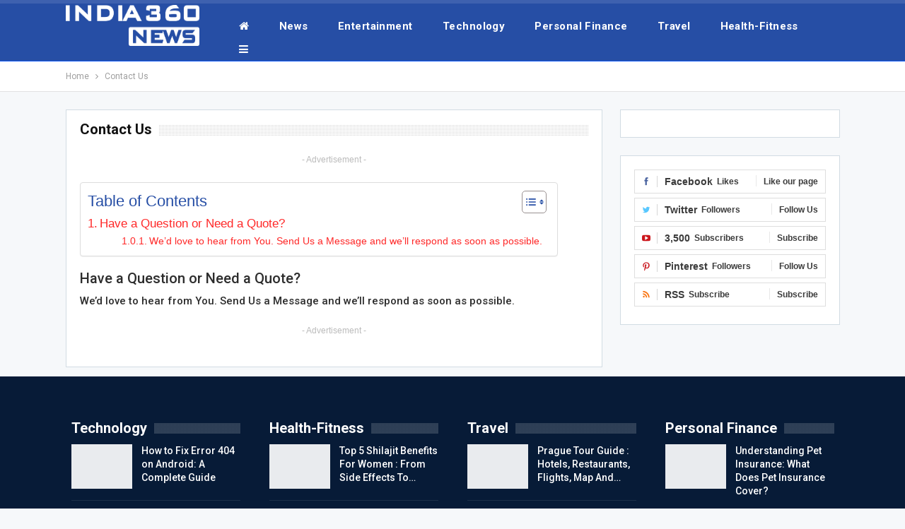

--- FILE ---
content_type: text/html; charset=UTF-8
request_url: https://theindia360news.com/contact-us/
body_size: 49155
content:
	<!DOCTYPE html>
		<!--[if IE 8]>
	<html class="ie ie8" lang="en-US" prefix="og: https://ogp.me/ns#"> <![endif]-->
	<!--[if IE 9]>
	<html class="ie ie9" lang="en-US" prefix="og: https://ogp.me/ns#"> <![endif]-->
	<!--[if gt IE 9]><!-->
<html lang="en-US" prefix="og: https://ogp.me/ns#"> <!--<![endif]-->
	<head><meta charset="UTF-8"><script>if(navigator.userAgent.match(/MSIE|Internet Explorer/i)||navigator.userAgent.match(/Trident\/7\..*?rv:11/i)){var href=document.location.href;if(!href.match(/[?&]nowprocket/)){if(href.indexOf("?")==-1){if(href.indexOf("#")==-1){document.location.href=href+"?nowprocket=1"}else{document.location.href=href.replace("#","?nowprocket=1#")}}else{if(href.indexOf("#")==-1){document.location.href=href+"&nowprocket=1"}else{document.location.href=href.replace("#","&nowprocket=1#")}}}}</script><script>(()=>{class RocketLazyLoadScripts{constructor(){this.v="1.2.5.1",this.triggerEvents=["keydown","mousedown","mousemove","touchmove","touchstart","touchend","wheel"],this.userEventHandler=this.t.bind(this),this.touchStartHandler=this.i.bind(this),this.touchMoveHandler=this.o.bind(this),this.touchEndHandler=this.h.bind(this),this.clickHandler=this.u.bind(this),this.interceptedClicks=[],this.interceptedClickListeners=[],this.l(this),window.addEventListener("pageshow",(t=>{this.persisted=t.persisted,this.everythingLoaded&&this.m()})),document.addEventListener("DOMContentLoaded",(()=>{this.p()})),this.delayedScripts={normal:[],async:[],defer:[]},this.trash=[],this.allJQueries=[]}k(t){document.hidden?t.t():(this.triggerEvents.forEach((e=>window.addEventListener(e,t.userEventHandler,{passive:!0}))),window.addEventListener("touchstart",t.touchStartHandler,{passive:!0}),window.addEventListener("mousedown",t.touchStartHandler),document.addEventListener("visibilitychange",t.userEventHandler))}_(){this.triggerEvents.forEach((t=>window.removeEventListener(t,this.userEventHandler,{passive:!0}))),document.removeEventListener("visibilitychange",this.userEventHandler)}i(t){"HTML"!==t.target.tagName&&(window.addEventListener("touchend",this.touchEndHandler),window.addEventListener("mouseup",this.touchEndHandler),window.addEventListener("touchmove",this.touchMoveHandler,{passive:!0}),window.addEventListener("mousemove",this.touchMoveHandler),t.target.addEventListener("click",this.clickHandler),this.L(t.target,!0),this.M(t.target,"onclick","rocket-onclick"),this.C())}o(t){window.removeEventListener("touchend",this.touchEndHandler),window.removeEventListener("mouseup",this.touchEndHandler),window.removeEventListener("touchmove",this.touchMoveHandler,{passive:!0}),window.removeEventListener("mousemove",this.touchMoveHandler),t.target.removeEventListener("click",this.clickHandler),this.L(t.target,!1),this.M(t.target,"rocket-onclick","onclick"),this.O()}h(){window.removeEventListener("touchend",this.touchEndHandler),window.removeEventListener("mouseup",this.touchEndHandler),window.removeEventListener("touchmove",this.touchMoveHandler,{passive:!0}),window.removeEventListener("mousemove",this.touchMoveHandler)}u(t){t.target.removeEventListener("click",this.clickHandler),this.L(t.target,!1),this.M(t.target,"rocket-onclick","onclick"),this.interceptedClicks.push(t),t.preventDefault(),t.stopPropagation(),t.stopImmediatePropagation(),this.O()}D(){window.removeEventListener("touchstart",this.touchStartHandler,{passive:!0}),window.removeEventListener("mousedown",this.touchStartHandler),this.interceptedClicks.forEach((t=>{t.target.dispatchEvent(new MouseEvent("click",{view:t.view,bubbles:!0,cancelable:!0}))}))}l(t){EventTarget.prototype.addEventListenerBase=EventTarget.prototype.addEventListener,EventTarget.prototype.addEventListener=function(e,i,o){"click"!==e||t.windowLoaded||i===t.clickHandler||t.interceptedClickListeners.push({target:this,func:i,options:o}),(this||window).addEventListenerBase(e,i,o)}}L(t,e){this.interceptedClickListeners.forEach((i=>{i.target===t&&(e?t.removeEventListener("click",i.func,i.options):t.addEventListener("click",i.func,i.options))})),t.parentNode!==document.documentElement&&this.L(t.parentNode,e)}S(){return new Promise((t=>{this.T?this.O=t:t()}))}C(){this.T=!0}O(){this.T=!1}M(t,e,i){t.hasAttribute&&t.hasAttribute(e)&&(event.target.setAttribute(i,event.target.getAttribute(e)),event.target.removeAttribute(e))}t(){this._(this),"loading"===document.readyState?document.addEventListener("DOMContentLoaded",this.R.bind(this)):this.R()}p(){let t=[];document.querySelectorAll("script[type=rocketlazyloadscript][data-rocket-src]").forEach((e=>{let i=e.getAttribute("data-rocket-src");if(i&&0!==i.indexOf("data:")){0===i.indexOf("//")&&(i=location.protocol+i);try{const o=new URL(i).origin;o!==location.origin&&t.push({src:o,crossOrigin:e.crossOrigin||"module"===e.getAttribute("data-rocket-type")})}catch(t){}}})),t=[...new Map(t.map((t=>[JSON.stringify(t),t]))).values()],this.j(t,"preconnect")}async R(){this.lastBreath=Date.now(),this.P(this),this.F(this),this.q(),this.A(),this.I(),await this.U(this.delayedScripts.normal),await this.U(this.delayedScripts.defer),await this.U(this.delayedScripts.async);try{await this.W(),await this.H(this),await this.J()}catch(t){console.error(t)}window.dispatchEvent(new Event("rocket-allScriptsLoaded")),this.everythingLoaded=!0,this.S().then((()=>{this.D()})),this.N()}A(){document.querySelectorAll("script[type=rocketlazyloadscript]").forEach((t=>{t.hasAttribute("data-rocket-src")?t.hasAttribute("async")&&!1!==t.async?this.delayedScripts.async.push(t):t.hasAttribute("defer")&&!1!==t.defer||"module"===t.getAttribute("data-rocket-type")?this.delayedScripts.defer.push(t):this.delayedScripts.normal.push(t):this.delayedScripts.normal.push(t)}))}async B(t){if(await this.G(),!0!==t.noModule||!("noModule"in HTMLScriptElement.prototype))return new Promise((e=>{let i;function o(){(i||t).setAttribute("data-rocket-status","executed"),e()}try{if(navigator.userAgent.indexOf("Firefox/")>0||""===navigator.vendor)i=document.createElement("script"),[...t.attributes].forEach((t=>{let e=t.nodeName;"type"!==e&&("data-rocket-type"===e&&(e="type"),"data-rocket-src"===e&&(e="src"),i.setAttribute(e,t.nodeValue))})),t.text&&(i.text=t.text),i.hasAttribute("src")?(i.addEventListener("load",o),i.addEventListener("error",(function(){i.setAttribute("data-rocket-status","failed"),e()})),setTimeout((()=>{i.isConnected||e()}),1)):(i.text=t.text,o()),t.parentNode.replaceChild(i,t);else{const i=t.getAttribute("data-rocket-type"),n=t.getAttribute("data-rocket-src");i?(t.type=i,t.removeAttribute("data-rocket-type")):t.removeAttribute("type"),t.addEventListener("load",o),t.addEventListener("error",(function(){t.setAttribute("data-rocket-status","failed"),e()})),n?(t.removeAttribute("data-rocket-src"),t.src=n):t.src="data:text/javascript;base64,"+window.btoa(unescape(encodeURIComponent(t.text)))}}catch(i){t.setAttribute("data-rocket-status","failed"),e()}}));t.setAttribute("data-rocket-status","skipped")}async U(t){const e=t.shift();return e&&e.isConnected?(await this.B(e),this.U(t)):Promise.resolve()}I(){this.j([...this.delayedScripts.normal,...this.delayedScripts.defer,...this.delayedScripts.async],"preload")}j(t,e){var i=document.createDocumentFragment();t.forEach((t=>{const o=t.getAttribute&&t.getAttribute("data-rocket-src")||t.src;if(o){const n=document.createElement("link");n.href=o,n.rel=e,"preconnect"!==e&&(n.as="script"),t.getAttribute&&"module"===t.getAttribute("data-rocket-type")&&(n.crossOrigin=!0),t.crossOrigin&&(n.crossOrigin=t.crossOrigin),t.integrity&&(n.integrity=t.integrity),i.appendChild(n),this.trash.push(n)}})),document.head.appendChild(i)}P(t){let e={};function i(i,o){return e[o].eventsToRewrite.indexOf(i)>=0&&!t.everythingLoaded?"rocket-"+i:i}function o(t,o){!function(t){e[t]||(e[t]={originalFunctions:{add:t.addEventListener,remove:t.removeEventListener},eventsToRewrite:[]},t.addEventListener=function(){arguments[0]=i(arguments[0],t),e[t].originalFunctions.add.apply(t,arguments)},t.removeEventListener=function(){arguments[0]=i(arguments[0],t),e[t].originalFunctions.remove.apply(t,arguments)})}(t),e[t].eventsToRewrite.push(o)}function n(e,i){let o=e[i];e[i]=null,Object.defineProperty(e,i,{get:()=>o||function(){},set(n){t.everythingLoaded?o=n:e["rocket"+i]=o=n}})}o(document,"DOMContentLoaded"),o(window,"DOMContentLoaded"),o(window,"load"),o(window,"pageshow"),o(document,"readystatechange"),n(document,"onreadystatechange"),n(window,"onload"),n(window,"onpageshow")}F(t){let e;function i(e){return t.everythingLoaded?e:e.split(" ").map((t=>"load"===t||0===t.indexOf("load.")?"rocket-jquery-load":t)).join(" ")}function o(o){if(o&&o.fn&&!t.allJQueries.includes(o)){o.fn.ready=o.fn.init.prototype.ready=function(e){return t.domReadyFired?e.bind(document)(o):document.addEventListener("rocket-DOMContentLoaded",(()=>e.bind(document)(o))),o([])};const e=o.fn.on;o.fn.on=o.fn.init.prototype.on=function(){return this[0]===window&&("string"==typeof arguments[0]||arguments[0]instanceof String?arguments[0]=i(arguments[0]):"object"==typeof arguments[0]&&Object.keys(arguments[0]).forEach((t=>{const e=arguments[0][t];delete arguments[0][t],arguments[0][i(t)]=e}))),e.apply(this,arguments),this},t.allJQueries.push(o)}e=o}o(window.jQuery),Object.defineProperty(window,"jQuery",{get:()=>e,set(t){o(t)}})}async H(t){const e=document.querySelector("script[data-webpack]");e&&(await async function(){return new Promise((t=>{e.addEventListener("load",t),e.addEventListener("error",t)}))}(),await t.K(),await t.H(t))}async W(){this.domReadyFired=!0,await this.G(),document.dispatchEvent(new Event("rocket-readystatechange")),await this.G(),document.rocketonreadystatechange&&document.rocketonreadystatechange(),await this.G(),document.dispatchEvent(new Event("rocket-DOMContentLoaded")),await this.G(),window.dispatchEvent(new Event("rocket-DOMContentLoaded"))}async J(){await this.G(),document.dispatchEvent(new Event("rocket-readystatechange")),await this.G(),document.rocketonreadystatechange&&document.rocketonreadystatechange(),await this.G(),window.dispatchEvent(new Event("rocket-load")),await this.G(),window.rocketonload&&window.rocketonload(),await this.G(),this.allJQueries.forEach((t=>t(window).trigger("rocket-jquery-load"))),await this.G();const t=new Event("rocket-pageshow");t.persisted=this.persisted,window.dispatchEvent(t),await this.G(),window.rocketonpageshow&&window.rocketonpageshow({persisted:this.persisted}),this.windowLoaded=!0}m(){document.onreadystatechange&&document.onreadystatechange(),window.onload&&window.onload(),window.onpageshow&&window.onpageshow({persisted:this.persisted})}q(){const t=new Map;document.write=document.writeln=function(e){const i=document.currentScript;i||console.error("WPRocket unable to document.write this: "+e);const o=document.createRange(),n=i.parentElement;let s=t.get(i);void 0===s&&(s=i.nextSibling,t.set(i,s));const c=document.createDocumentFragment();o.setStart(c,0),c.appendChild(o.createContextualFragment(e)),n.insertBefore(c,s)}}async G(){Date.now()-this.lastBreath>45&&(await this.K(),this.lastBreath=Date.now())}async K(){return document.hidden?new Promise((t=>setTimeout(t))):new Promise((t=>requestAnimationFrame(t)))}N(){this.trash.forEach((t=>t.remove()))}static run(){const t=new RocketLazyLoadScripts;t.k(t)}}RocketLazyLoadScripts.run()})();</script>
				
		<meta http-equiv="X-UA-Compatible" content="IE=edge">
		<meta name="viewport" content="width=device-width, initial-scale=1.0">
		<link rel="pingback" href="https://theindia360news.com/xmlrpc.php"/>

		
<!-- Search Engine Optimization by Rank Math PRO - https://rankmath.com/ -->
<title>Contact Us - India360 News</title><link rel="preload" as="style" href="https://fonts.googleapis.com/css?family=Roboto%3A400%2C300%2C500%2C700%2C400italic&#038;display=swap" /><link rel="stylesheet" href="https://fonts.googleapis.com/css?family=Roboto%3A400%2C300%2C500%2C700%2C400italic&#038;display=swap" media="print" onload="this.media='all'" /><noscript><link rel="stylesheet" href="https://fonts.googleapis.com/css?family=Roboto%3A400%2C300%2C500%2C700%2C400italic&#038;display=swap" /></noscript>
<meta name="description" content="This is a Contact Us page for India360 News. To know more, read the full page."/>
<meta name="robots" content="follow, index, max-snippet:-1, max-video-preview:-1, max-image-preview:large"/>
<link rel="canonical" href="https://theindia360news.com/contact-us/" />
<meta property="og:locale" content="en_US" />
<meta property="og:type" content="article" />
<meta property="og:title" content="Contact Us - India360 News" />
<meta property="og:description" content="This is a Contact Us page for India360 News. To know more, read the full page." />
<meta property="og:url" content="https://theindia360news.com/contact-us/" />
<meta property="og:site_name" content="India360 News" />
<meta property="article:publisher" content="https://www.facebook.com/India360Newss" />
<meta property="og:updated_time" content="2021-07-08T18:52:16+05:30" />
<meta property="article:published_time" content="2020-08-13T03:21:46+05:30" />
<meta property="article:modified_time" content="2021-07-08T18:52:16+05:30" />
<meta name="twitter:card" content="summary_large_image" />
<meta name="twitter:title" content="Contact Us - India360 News" />
<meta name="twitter:description" content="This is a Contact Us page for India360 News. To know more, read the full page." />
<script type="application/ld+json" class="rank-math-schema-pro">{"@context":"https://schema.org","@graph":[{"@type":["Person","Organization"],"@id":"https://theindia360news.com/#person","name":"NRT News Services Private Limited","sameAs":["https://www.facebook.com/India360Newss"],"logo":{"@type":"ImageObject","@id":"https://theindia360news.com/#logo","url":"https://theindia360news.com/wp-content/uploads/2021/06/news-png-1.png","contentUrl":"https://theindia360news.com/wp-content/uploads/2021/06/news-png-1.png","caption":"India360 News","inLanguage":"en-US","width":"200","height":"60"},"image":{"@type":"ImageObject","@id":"https://theindia360news.com/#logo","url":"https://theindia360news.com/wp-content/uploads/2021/06/news-png-1.png","contentUrl":"https://theindia360news.com/wp-content/uploads/2021/06/news-png-1.png","caption":"India360 News","inLanguage":"en-US","width":"200","height":"60"}},{"@type":"WebSite","@id":"https://theindia360news.com/#website","url":"https://theindia360news.com","name":"India360 News","publisher":{"@id":"https://theindia360news.com/#person"},"inLanguage":"en-US"},{"@type":"WebPage","@id":"https://theindia360news.com/contact-us/#webpage","url":"https://theindia360news.com/contact-us/","name":"Contact Us - India360 News","datePublished":"2020-08-13T03:21:46+05:30","dateModified":"2021-07-08T18:52:16+05:30","isPartOf":{"@id":"https://theindia360news.com/#website"},"inLanguage":"en-US"},{"@type":"Person","@id":"https://theindia360news.com/author/admin/","name":"India360 News Staff","url":"https://theindia360news.com/author/admin/","image":{"@type":"ImageObject","@id":"https://secure.gravatar.com/avatar/d58ceec167884d0d69fe6236cdacdc1d?s=96&amp;d=mm&amp;r=g","url":"https://secure.gravatar.com/avatar/d58ceec167884d0d69fe6236cdacdc1d?s=96&amp;d=mm&amp;r=g","caption":"India360 News Staff","inLanguage":"en-US"},"sameAs":["https://theindia360news.com"]},{"@type":"NewsArticle","headline":"Contact Us - India360 News","keywords":"Contact Us page for India360News","datePublished":"2020-08-13T03:21:46+05:30","dateModified":"2021-07-08T18:52:16+05:30","author":{"@id":"https://theindia360news.com/author/admin/","name":"India360 News Staff"},"publisher":{"@id":"https://theindia360news.com/#person"},"description":"This is a Contact Us page for India360 News. To know more, read the full page.","copyrightYear":"2021","copyrightHolder":{"@id":"https://theindia360news.com/#person"},"name":"Contact Us - India360 News","@id":"https://theindia360news.com/contact-us/#richSnippet","isPartOf":{"@id":"https://theindia360news.com/contact-us/#webpage"},"inLanguage":"en-US","mainEntityOfPage":{"@id":"https://theindia360news.com/contact-us/#webpage"}}]}</script>
<!-- /Rank Math WordPress SEO plugin -->


<!-- Better Open Graph, Schema.org & Twitter Integration -->
<meta property="og:locale" content="en_us"/>
<meta property="og:site_name" content="India360 News"/>
<meta property="og:url" content="https://theindia360news.com/contact-us/"/>
<meta property="og:title" content="Contact Us"/>
<meta property="og:image" content="https://theindia360news.com/wp-content/themes/publisher/images/default-thumb/large.png"/>
<meta property="og:description" content="Have a Question or Need a Quote?We&#039;d love to hear from You. Send Us a Message and we&#039;ll respond as soon as possible."/>
<meta property="og:type" content="article"/>
<meta name="twitter:card" content="summary"/>
<meta name="twitter:url" content="https://theindia360news.com/contact-us/"/>
<meta name="twitter:title" content="Contact Us"/>
<meta name="twitter:description" content="Have a Question or Need a Quote?We&#039;d love to hear from You. Send Us a Message and we&#039;ll respond as soon as possible."/>
<meta name="twitter:image" content="https://theindia360news.com/wp-content/themes/publisher/images/default-thumb/large.png"/>
<!-- / Better Open Graph, Schema.org & Twitter Integration. -->
<link rel='dns-prefetch' href='//www.googletagmanager.com' />
<link rel='dns-prefetch' href='//fonts.googleapis.com' />
<link rel='dns-prefetch' href='//fundingchoicesmessages.google.com' />
<link href='https://fonts.gstatic.com' crossorigin rel='preconnect' />
<link rel="alternate" type="application/rss+xml" title="India360 News &raquo; Feed" href="https://theindia360news.com/feed/" />
<link rel="alternate" type="application/rss+xml" title="India360 News &raquo; Comments Feed" href="https://theindia360news.com/comments/feed/" />
<link rel="alternate" type="application/rss+xml" title="India360 News &raquo; Stories Feed" href="https://theindia360news.com/web-stories/feed/"><script type="rocketlazyloadscript" data-rocket-type="text/javascript">
/* <![CDATA[ */
window._wpemojiSettings = {"baseUrl":"https:\/\/s.w.org\/images\/core\/emoji\/15.0.3\/72x72\/","ext":".png","svgUrl":"https:\/\/s.w.org\/images\/core\/emoji\/15.0.3\/svg\/","svgExt":".svg","source":{"concatemoji":"https:\/\/theindia360news.com\/wp-includes\/js\/wp-emoji-release.min.js?ver=6.5.7"}};
/*! This file is auto-generated */
!function(i,n){var o,s,e;function c(e){try{var t={supportTests:e,timestamp:(new Date).valueOf()};sessionStorage.setItem(o,JSON.stringify(t))}catch(e){}}function p(e,t,n){e.clearRect(0,0,e.canvas.width,e.canvas.height),e.fillText(t,0,0);var t=new Uint32Array(e.getImageData(0,0,e.canvas.width,e.canvas.height).data),r=(e.clearRect(0,0,e.canvas.width,e.canvas.height),e.fillText(n,0,0),new Uint32Array(e.getImageData(0,0,e.canvas.width,e.canvas.height).data));return t.every(function(e,t){return e===r[t]})}function u(e,t,n){switch(t){case"flag":return n(e,"\ud83c\udff3\ufe0f\u200d\u26a7\ufe0f","\ud83c\udff3\ufe0f\u200b\u26a7\ufe0f")?!1:!n(e,"\ud83c\uddfa\ud83c\uddf3","\ud83c\uddfa\u200b\ud83c\uddf3")&&!n(e,"\ud83c\udff4\udb40\udc67\udb40\udc62\udb40\udc65\udb40\udc6e\udb40\udc67\udb40\udc7f","\ud83c\udff4\u200b\udb40\udc67\u200b\udb40\udc62\u200b\udb40\udc65\u200b\udb40\udc6e\u200b\udb40\udc67\u200b\udb40\udc7f");case"emoji":return!n(e,"\ud83d\udc26\u200d\u2b1b","\ud83d\udc26\u200b\u2b1b")}return!1}function f(e,t,n){var r="undefined"!=typeof WorkerGlobalScope&&self instanceof WorkerGlobalScope?new OffscreenCanvas(300,150):i.createElement("canvas"),a=r.getContext("2d",{willReadFrequently:!0}),o=(a.textBaseline="top",a.font="600 32px Arial",{});return e.forEach(function(e){o[e]=t(a,e,n)}),o}function t(e){var t=i.createElement("script");t.src=e,t.defer=!0,i.head.appendChild(t)}"undefined"!=typeof Promise&&(o="wpEmojiSettingsSupports",s=["flag","emoji"],n.supports={everything:!0,everythingExceptFlag:!0},e=new Promise(function(e){i.addEventListener("DOMContentLoaded",e,{once:!0})}),new Promise(function(t){var n=function(){try{var e=JSON.parse(sessionStorage.getItem(o));if("object"==typeof e&&"number"==typeof e.timestamp&&(new Date).valueOf()<e.timestamp+604800&&"object"==typeof e.supportTests)return e.supportTests}catch(e){}return null}();if(!n){if("undefined"!=typeof Worker&&"undefined"!=typeof OffscreenCanvas&&"undefined"!=typeof URL&&URL.createObjectURL&&"undefined"!=typeof Blob)try{var e="postMessage("+f.toString()+"("+[JSON.stringify(s),u.toString(),p.toString()].join(",")+"));",r=new Blob([e],{type:"text/javascript"}),a=new Worker(URL.createObjectURL(r),{name:"wpTestEmojiSupports"});return void(a.onmessage=function(e){c(n=e.data),a.terminate(),t(n)})}catch(e){}c(n=f(s,u,p))}t(n)}).then(function(e){for(var t in e)n.supports[t]=e[t],n.supports.everything=n.supports.everything&&n.supports[t],"flag"!==t&&(n.supports.everythingExceptFlag=n.supports.everythingExceptFlag&&n.supports[t]);n.supports.everythingExceptFlag=n.supports.everythingExceptFlag&&!n.supports.flag,n.DOMReady=!1,n.readyCallback=function(){n.DOMReady=!0}}).then(function(){return e}).then(function(){var e;n.supports.everything||(n.readyCallback(),(e=n.source||{}).concatemoji?t(e.concatemoji):e.wpemoji&&e.twemoji&&(t(e.twemoji),t(e.wpemoji)))}))}((window,document),window._wpemojiSettings);
/* ]]> */
</script>
<style id='wp-emoji-styles-inline-css' type='text/css'>

	img.wp-smiley, img.emoji {
		display: inline !important;
		border: none !important;
		box-shadow: none !important;
		height: 1em !important;
		width: 1em !important;
		margin: 0 0.07em !important;
		vertical-align: -0.1em !important;
		background: none !important;
		padding: 0 !important;
	}
</style>
<link rel='stylesheet' id='wp-block-library-css' href='https://theindia360news.com/wp-includes/css/dist/block-library/style.min.css?ver=6.5.7' type='text/css' media='all' />
<style id='classic-theme-styles-inline-css' type='text/css'>
/*! This file is auto-generated */
.wp-block-button__link{color:#fff;background-color:#32373c;border-radius:9999px;box-shadow:none;text-decoration:none;padding:calc(.667em + 2px) calc(1.333em + 2px);font-size:1.125em}.wp-block-file__button{background:#32373c;color:#fff;text-decoration:none}
</style>
<style id='global-styles-inline-css' type='text/css'>
body{--wp--preset--color--black: #000000;--wp--preset--color--cyan-bluish-gray: #abb8c3;--wp--preset--color--white: #ffffff;--wp--preset--color--pale-pink: #f78da7;--wp--preset--color--vivid-red: #cf2e2e;--wp--preset--color--luminous-vivid-orange: #ff6900;--wp--preset--color--luminous-vivid-amber: #fcb900;--wp--preset--color--light-green-cyan: #7bdcb5;--wp--preset--color--vivid-green-cyan: #00d084;--wp--preset--color--pale-cyan-blue: #8ed1fc;--wp--preset--color--vivid-cyan-blue: #0693e3;--wp--preset--color--vivid-purple: #9b51e0;--wp--preset--gradient--vivid-cyan-blue-to-vivid-purple: linear-gradient(135deg,rgba(6,147,227,1) 0%,rgb(155,81,224) 100%);--wp--preset--gradient--light-green-cyan-to-vivid-green-cyan: linear-gradient(135deg,rgb(122,220,180) 0%,rgb(0,208,130) 100%);--wp--preset--gradient--luminous-vivid-amber-to-luminous-vivid-orange: linear-gradient(135deg,rgba(252,185,0,1) 0%,rgba(255,105,0,1) 100%);--wp--preset--gradient--luminous-vivid-orange-to-vivid-red: linear-gradient(135deg,rgba(255,105,0,1) 0%,rgb(207,46,46) 100%);--wp--preset--gradient--very-light-gray-to-cyan-bluish-gray: linear-gradient(135deg,rgb(238,238,238) 0%,rgb(169,184,195) 100%);--wp--preset--gradient--cool-to-warm-spectrum: linear-gradient(135deg,rgb(74,234,220) 0%,rgb(151,120,209) 20%,rgb(207,42,186) 40%,rgb(238,44,130) 60%,rgb(251,105,98) 80%,rgb(254,248,76) 100%);--wp--preset--gradient--blush-light-purple: linear-gradient(135deg,rgb(255,206,236) 0%,rgb(152,150,240) 100%);--wp--preset--gradient--blush-bordeaux: linear-gradient(135deg,rgb(254,205,165) 0%,rgb(254,45,45) 50%,rgb(107,0,62) 100%);--wp--preset--gradient--luminous-dusk: linear-gradient(135deg,rgb(255,203,112) 0%,rgb(199,81,192) 50%,rgb(65,88,208) 100%);--wp--preset--gradient--pale-ocean: linear-gradient(135deg,rgb(255,245,203) 0%,rgb(182,227,212) 50%,rgb(51,167,181) 100%);--wp--preset--gradient--electric-grass: linear-gradient(135deg,rgb(202,248,128) 0%,rgb(113,206,126) 100%);--wp--preset--gradient--midnight: linear-gradient(135deg,rgb(2,3,129) 0%,rgb(40,116,252) 100%);--wp--preset--font-size--small: 13px;--wp--preset--font-size--medium: 20px;--wp--preset--font-size--large: 36px;--wp--preset--font-size--x-large: 42px;--wp--preset--spacing--20: 0.44rem;--wp--preset--spacing--30: 0.67rem;--wp--preset--spacing--40: 1rem;--wp--preset--spacing--50: 1.5rem;--wp--preset--spacing--60: 2.25rem;--wp--preset--spacing--70: 3.38rem;--wp--preset--spacing--80: 5.06rem;--wp--preset--shadow--natural: 6px 6px 9px rgba(0, 0, 0, 0.2);--wp--preset--shadow--deep: 12px 12px 50px rgba(0, 0, 0, 0.4);--wp--preset--shadow--sharp: 6px 6px 0px rgba(0, 0, 0, 0.2);--wp--preset--shadow--outlined: 6px 6px 0px -3px rgba(255, 255, 255, 1), 6px 6px rgba(0, 0, 0, 1);--wp--preset--shadow--crisp: 6px 6px 0px rgba(0, 0, 0, 1);}:where(.is-layout-flex){gap: 0.5em;}:where(.is-layout-grid){gap: 0.5em;}body .is-layout-flex{display: flex;}body .is-layout-flex{flex-wrap: wrap;align-items: center;}body .is-layout-flex > *{margin: 0;}body .is-layout-grid{display: grid;}body .is-layout-grid > *{margin: 0;}:where(.wp-block-columns.is-layout-flex){gap: 2em;}:where(.wp-block-columns.is-layout-grid){gap: 2em;}:where(.wp-block-post-template.is-layout-flex){gap: 1.25em;}:where(.wp-block-post-template.is-layout-grid){gap: 1.25em;}.has-black-color{color: var(--wp--preset--color--black) !important;}.has-cyan-bluish-gray-color{color: var(--wp--preset--color--cyan-bluish-gray) !important;}.has-white-color{color: var(--wp--preset--color--white) !important;}.has-pale-pink-color{color: var(--wp--preset--color--pale-pink) !important;}.has-vivid-red-color{color: var(--wp--preset--color--vivid-red) !important;}.has-luminous-vivid-orange-color{color: var(--wp--preset--color--luminous-vivid-orange) !important;}.has-luminous-vivid-amber-color{color: var(--wp--preset--color--luminous-vivid-amber) !important;}.has-light-green-cyan-color{color: var(--wp--preset--color--light-green-cyan) !important;}.has-vivid-green-cyan-color{color: var(--wp--preset--color--vivid-green-cyan) !important;}.has-pale-cyan-blue-color{color: var(--wp--preset--color--pale-cyan-blue) !important;}.has-vivid-cyan-blue-color{color: var(--wp--preset--color--vivid-cyan-blue) !important;}.has-vivid-purple-color{color: var(--wp--preset--color--vivid-purple) !important;}.has-black-background-color{background-color: var(--wp--preset--color--black) !important;}.has-cyan-bluish-gray-background-color{background-color: var(--wp--preset--color--cyan-bluish-gray) !important;}.has-white-background-color{background-color: var(--wp--preset--color--white) !important;}.has-pale-pink-background-color{background-color: var(--wp--preset--color--pale-pink) !important;}.has-vivid-red-background-color{background-color: var(--wp--preset--color--vivid-red) !important;}.has-luminous-vivid-orange-background-color{background-color: var(--wp--preset--color--luminous-vivid-orange) !important;}.has-luminous-vivid-amber-background-color{background-color: var(--wp--preset--color--luminous-vivid-amber) !important;}.has-light-green-cyan-background-color{background-color: var(--wp--preset--color--light-green-cyan) !important;}.has-vivid-green-cyan-background-color{background-color: var(--wp--preset--color--vivid-green-cyan) !important;}.has-pale-cyan-blue-background-color{background-color: var(--wp--preset--color--pale-cyan-blue) !important;}.has-vivid-cyan-blue-background-color{background-color: var(--wp--preset--color--vivid-cyan-blue) !important;}.has-vivid-purple-background-color{background-color: var(--wp--preset--color--vivid-purple) !important;}.has-black-border-color{border-color: var(--wp--preset--color--black) !important;}.has-cyan-bluish-gray-border-color{border-color: var(--wp--preset--color--cyan-bluish-gray) !important;}.has-white-border-color{border-color: var(--wp--preset--color--white) !important;}.has-pale-pink-border-color{border-color: var(--wp--preset--color--pale-pink) !important;}.has-vivid-red-border-color{border-color: var(--wp--preset--color--vivid-red) !important;}.has-luminous-vivid-orange-border-color{border-color: var(--wp--preset--color--luminous-vivid-orange) !important;}.has-luminous-vivid-amber-border-color{border-color: var(--wp--preset--color--luminous-vivid-amber) !important;}.has-light-green-cyan-border-color{border-color: var(--wp--preset--color--light-green-cyan) !important;}.has-vivid-green-cyan-border-color{border-color: var(--wp--preset--color--vivid-green-cyan) !important;}.has-pale-cyan-blue-border-color{border-color: var(--wp--preset--color--pale-cyan-blue) !important;}.has-vivid-cyan-blue-border-color{border-color: var(--wp--preset--color--vivid-cyan-blue) !important;}.has-vivid-purple-border-color{border-color: var(--wp--preset--color--vivid-purple) !important;}.has-vivid-cyan-blue-to-vivid-purple-gradient-background{background: var(--wp--preset--gradient--vivid-cyan-blue-to-vivid-purple) !important;}.has-light-green-cyan-to-vivid-green-cyan-gradient-background{background: var(--wp--preset--gradient--light-green-cyan-to-vivid-green-cyan) !important;}.has-luminous-vivid-amber-to-luminous-vivid-orange-gradient-background{background: var(--wp--preset--gradient--luminous-vivid-amber-to-luminous-vivid-orange) !important;}.has-luminous-vivid-orange-to-vivid-red-gradient-background{background: var(--wp--preset--gradient--luminous-vivid-orange-to-vivid-red) !important;}.has-very-light-gray-to-cyan-bluish-gray-gradient-background{background: var(--wp--preset--gradient--very-light-gray-to-cyan-bluish-gray) !important;}.has-cool-to-warm-spectrum-gradient-background{background: var(--wp--preset--gradient--cool-to-warm-spectrum) !important;}.has-blush-light-purple-gradient-background{background: var(--wp--preset--gradient--blush-light-purple) !important;}.has-blush-bordeaux-gradient-background{background: var(--wp--preset--gradient--blush-bordeaux) !important;}.has-luminous-dusk-gradient-background{background: var(--wp--preset--gradient--luminous-dusk) !important;}.has-pale-ocean-gradient-background{background: var(--wp--preset--gradient--pale-ocean) !important;}.has-electric-grass-gradient-background{background: var(--wp--preset--gradient--electric-grass) !important;}.has-midnight-gradient-background{background: var(--wp--preset--gradient--midnight) !important;}.has-small-font-size{font-size: var(--wp--preset--font-size--small) !important;}.has-medium-font-size{font-size: var(--wp--preset--font-size--medium) !important;}.has-large-font-size{font-size: var(--wp--preset--font-size--large) !important;}.has-x-large-font-size{font-size: var(--wp--preset--font-size--x-large) !important;}
.wp-block-navigation a:where(:not(.wp-element-button)){color: inherit;}
:where(.wp-block-post-template.is-layout-flex){gap: 1.25em;}:where(.wp-block-post-template.is-layout-grid){gap: 1.25em;}
:where(.wp-block-columns.is-layout-flex){gap: 2em;}:where(.wp-block-columns.is-layout-grid){gap: 2em;}
.wp-block-pullquote{font-size: 1.5em;line-height: 1.6;}
</style>
<link rel='stylesheet' id='ez-toc-css' href='https://theindia360news.com/wp-content/plugins/easy-table-of-contents/assets/css/screen.min.css?ver=2.0.68.1' type='text/css' media='all' />
<style id='ez-toc-inline-css' type='text/css'>
div#ez-toc-container .ez-toc-title {font-size: 120%;}div#ez-toc-container .ez-toc-title {font-weight: 500;}div#ez-toc-container ul li {font-size: 95%;}div#ez-toc-container ul li {font-weight: 500;}div#ez-toc-container nav ul ul li {font-size: 90%;}div#ez-toc-container {background: #ffffff;border: 1px solid #ddd;}div#ez-toc-container p.ez-toc-title , #ez-toc-container .ez_toc_custom_title_icon , #ez-toc-container .ez_toc_custom_toc_icon {color: #264ea5;}div#ez-toc-container ul.ez-toc-list a {color: #ff2828;}div#ez-toc-container ul.ez-toc-list a:hover {color: #2a6496;}div#ez-toc-container ul.ez-toc-list a:visited {color: #428bca;}
.ez-toc-container-direction {direction: ltr;}.ez-toc-counter ul{counter-reset: item ;}.ez-toc-counter nav ul li a::before {content: counters(item, '.', decimal) '. ';display: inline-block;counter-increment: item;flex-grow: 0;flex-shrink: 0;margin-right: .2em; float: left; }.ez-toc-widget-direction {direction: ltr;}.ez-toc-widget-container ul{counter-reset: item ;}.ez-toc-widget-container nav ul li a::before {content: counters(item, '.', decimal) '. ';display: inline-block;counter-increment: item;flex-grow: 0;flex-shrink: 0;margin-right: .2em; float: left; }
</style>

<style id='rocket-lazyload-inline-css' type='text/css'>
.rll-youtube-player{position:relative;padding-bottom:56.23%;height:0;overflow:hidden;max-width:100%;}.rll-youtube-player:focus-within{outline: 2px solid currentColor;outline-offset: 5px;}.rll-youtube-player iframe{position:absolute;top:0;left:0;width:100%;height:100%;z-index:100;background:0 0}.rll-youtube-player img{bottom:0;display:block;left:0;margin:auto;max-width:100%;width:100%;position:absolute;right:0;top:0;border:none;height:auto;-webkit-transition:.4s all;-moz-transition:.4s all;transition:.4s all}.rll-youtube-player img:hover{-webkit-filter:brightness(75%)}.rll-youtube-player .play{height:100%;width:100%;left:0;top:0;position:absolute;background:var(--wpr-bg-841317c1-a942-44f3-8cd8-08f6218dab7e) no-repeat center;background-color: transparent !important;cursor:pointer;border:none;}
</style>
<script type="rocketlazyloadscript" data-rocket-type="text/javascript" data-rocket-src="https://theindia360news.com/wp-includes/js/jquery/jquery.min.js?ver=3.7.1" id="jquery-core-js" defer></script>
<script type="rocketlazyloadscript" data-rocket-type="text/javascript" data-rocket-src="https://theindia360news.com/wp-includes/js/jquery/jquery-migrate.min.js?ver=3.4.1" id="jquery-migrate-js" defer></script>
<!--[if lt IE 9]>
<script type="text/javascript" src="https://theindia360news.com/wp-content/themes/publisher/includes/libs/better-framework/assets/js/html5shiv.min.js?ver=3.15.0" id="bf-html5shiv-js"></script>
<![endif]-->
<!--[if lt IE 9]>
<script type="text/javascript" src="https://theindia360news.com/wp-content/themes/publisher/includes/libs/better-framework/assets/js/respond.min.js?ver=3.15.0" id="bf-respond-js"></script>
<![endif]-->

<!-- Google tag (gtag.js) snippet added by Site Kit -->
<!-- Google Analytics snippet added by Site Kit -->
<script type="rocketlazyloadscript" data-rocket-type="text/javascript" data-rocket-src="https://www.googletagmanager.com/gtag/js?id=G-1C6M90X9LY" id="google_gtagjs-js" async></script>
<script type="rocketlazyloadscript" data-rocket-type="text/javascript" id="google_gtagjs-js-after">
/* <![CDATA[ */
window.dataLayer = window.dataLayer || [];function gtag(){dataLayer.push(arguments);}
gtag("set","linker",{"domains":["theindia360news.com"]});
gtag("js", new Date());
gtag("set", "developer_id.dZTNiMT", true);
gtag("config", "G-1C6M90X9LY");
/* ]]> */
</script>
<link rel="https://api.w.org/" href="https://theindia360news.com/wp-json/" /><link rel="alternate" type="application/json" href="https://theindia360news.com/wp-json/wp/v2/pages/10" /><link rel="EditURI" type="application/rsd+xml" title="RSD" href="https://theindia360news.com/xmlrpc.php?rsd" />
<meta name="generator" content="WordPress 6.5.7" />
<link rel='shortlink' href='https://theindia360news.com/?p=10' />
<link rel="alternate" type="application/json+oembed" href="https://theindia360news.com/wp-json/oembed/1.0/embed?url=https%3A%2F%2Ftheindia360news.com%2Fcontact-us%2F" />
<link rel="alternate" type="text/xml+oembed" href="https://theindia360news.com/wp-json/oembed/1.0/embed?url=https%3A%2F%2Ftheindia360news.com%2Fcontact-us%2F&#038;format=xml" />
<meta name="generator" content="Site Kit by Google 1.171.0" />
<!-- Google AdSense meta tags added by Site Kit -->
<meta name="google-adsense-platform-account" content="ca-host-pub-2644536267352236">
<meta name="google-adsense-platform-domain" content="sitekit.withgoogle.com">
<!-- End Google AdSense meta tags added by Site Kit -->
      <meta name="onesignal" content="wordpress-plugin"/>
            <script type="rocketlazyloadscript">

      window.OneSignal = window.OneSignal || [];

      OneSignal.push( function() {
        OneSignal.SERVICE_WORKER_UPDATER_PATH = 'OneSignalSDKUpdaterWorker.js';
                      OneSignal.SERVICE_WORKER_PATH = 'OneSignalSDKWorker.js';
                      OneSignal.SERVICE_WORKER_PARAM = { scope: '/wp-content/plugins/onesignal-free-web-push-notifications/sdk_files/push/onesignal/' };
        OneSignal.setDefaultNotificationUrl("https://theindia360news.com");
        var oneSignal_options = {};
        window._oneSignalInitOptions = oneSignal_options;

        oneSignal_options['wordpress'] = true;
oneSignal_options['appId'] = '49f446fa-c1d9-46ce-8b82-d1aeeb164f06';
oneSignal_options['allowLocalhostAsSecureOrigin'] = true;
oneSignal_options['welcomeNotification'] = { };
oneSignal_options['welcomeNotification']['title'] = "";
oneSignal_options['welcomeNotification']['message'] = "";
oneSignal_options['path'] = "https://theindia360news.com/wp-content/plugins/onesignal-free-web-push-notifications/sdk_files/";
oneSignal_options['safari_web_id'] = "web.onesignal.auto.195e7e66-9dea-4e11-b56c-b4a654da5ab7";
oneSignal_options['promptOptions'] = { };
oneSignal_options['notifyButton'] = { };
oneSignal_options['notifyButton']['enable'] = true;
oneSignal_options['notifyButton']['position'] = 'bottom-right';
oneSignal_options['notifyButton']['theme'] = 'default';
oneSignal_options['notifyButton']['size'] = 'medium';
oneSignal_options['notifyButton']['showCredit'] = false;
                OneSignal.init(window._oneSignalInitOptions);
                OneSignal.showSlidedownPrompt();      });

      function documentInitOneSignal() {
        var oneSignal_elements = document.getElementsByClassName("OneSignal-prompt");

        var oneSignalLinkClickHandler = function(event) { OneSignal.push(['registerForPushNotifications']); event.preventDefault(); };        for(var i = 0; i < oneSignal_elements.length; i++)
          oneSignal_elements[i].addEventListener('click', oneSignalLinkClickHandler, false);
      }

      if (document.readyState === 'complete') {
           documentInitOneSignal();
      }
      else {
           window.addEventListener("load", function(event){
               documentInitOneSignal();
          });
      }
    </script>
<meta name="generator" content="Powered by WPBakery Page Builder - drag and drop page builder for WordPress."/>
<script type="application/ld+json">{
    "@context": "http://schema.org/",
    "@type": "Organization",
    "@id": "#organization",
    "logo": {
        "@type": "ImageObject",
        "url": "https://theindia360news.com/wp-content/uploads/2021/11/India-360-News-Logo-3.png"
    },
    "url": "https://theindia360news.com/",
    "name": "India360 News",
    "description": ""
}</script>
<script type="application/ld+json">{
    "@context": "http://schema.org/",
    "@type": "WebSite",
    "name": "India360 News",
    "alternateName": "",
    "url": "https://theindia360news.com/"
}</script>
<script type="application/ld+json">{
    "@context": "http://schema.org/",
    "@type": "WebPage",
    "headline": "Contact Us",
    "description": "Have a Question or Need a Quote?We'd love to hear from You. Send Us a Message and we'll respond as soon as possible.",
    "author": {
        "@type": "Person",
        "@id": "#person-India360NewsStaff",
        "name": "India360 News Staff"
    },
    "publisher": {
        "@id": "#organization"
    },
    "mainEntityOfPage": "https://theindia360news.com/contact-us/",
    "potentialAction": {
        "@type": "SearchAction",
        "target": "https://theindia360news.com/search/{search_term}",
        "query-input": "required name=search_term"
    }
}</script>

<!-- Google Tag Manager snippet added by Site Kit -->
<script type="rocketlazyloadscript" data-rocket-type="text/javascript">
/* <![CDATA[ */

			( function( w, d, s, l, i ) {
				w[l] = w[l] || [];
				w[l].push( {'gtm.start': new Date().getTime(), event: 'gtm.js'} );
				var f = d.getElementsByTagName( s )[0],
					j = d.createElement( s ), dl = l != 'dataLayer' ? '&l=' + l : '';
				j.async = true;
				j.src = 'https://www.googletagmanager.com/gtm.js?id=' + i + dl;
				f.parentNode.insertBefore( j, f );
			} )( window, document, 'script', 'dataLayer', 'GTM-W4RLS3ZH' );
			
/* ]]> */
</script>

<!-- End Google Tag Manager snippet added by Site Kit -->

<!-- Google AdSense Ad Blocking Recovery snippet added by Site Kit -->
<script type="rocketlazyloadscript" async data-rocket-src="https://fundingchoicesmessages.google.com/i/pub-9493885915793307?ers=1" nonce="QLY6FVdL3RqzH5SA_SdoLg"></script><script type="rocketlazyloadscript" nonce="QLY6FVdL3RqzH5SA_SdoLg">(function() {function signalGooglefcPresent() {if (!window.frames['googlefcPresent']) {if (document.body) {const iframe = document.createElement('iframe'); iframe.style = 'width: 0; height: 0; border: none; z-index: -1000; left: -1000px; top: -1000px;'; iframe.style.display = 'none'; iframe.name = 'googlefcPresent'; document.body.appendChild(iframe);} else {setTimeout(signalGooglefcPresent, 0);}}}signalGooglefcPresent();})();</script>
<!-- End Google AdSense Ad Blocking Recovery snippet added by Site Kit -->

<!-- Google AdSense Ad Blocking Recovery Error Protection snippet added by Site Kit -->
<script type="rocketlazyloadscript">(function(){'use strict';function aa(a){var b=0;return function(){return b<a.length?{done:!1,value:a[b++]}:{done:!0}}}var ba="function"==typeof Object.defineProperties?Object.defineProperty:function(a,b,c){if(a==Array.prototype||a==Object.prototype)return a;a[b]=c.value;return a};
function ea(a){a=["object"==typeof globalThis&&globalThis,a,"object"==typeof window&&window,"object"==typeof self&&self,"object"==typeof global&&global];for(var b=0;b<a.length;++b){var c=a[b];if(c&&c.Math==Math)return c}throw Error("Cannot find global object");}var fa=ea(this);function ha(a,b){if(b)a:{var c=fa;a=a.split(".");for(var d=0;d<a.length-1;d++){var e=a[d];if(!(e in c))break a;c=c[e]}a=a[a.length-1];d=c[a];b=b(d);b!=d&&null!=b&&ba(c,a,{configurable:!0,writable:!0,value:b})}}
var ia="function"==typeof Object.create?Object.create:function(a){function b(){}b.prototype=a;return new b},l;if("function"==typeof Object.setPrototypeOf)l=Object.setPrototypeOf;else{var m;a:{var ja={a:!0},ka={};try{ka.__proto__=ja;m=ka.a;break a}catch(a){}m=!1}l=m?function(a,b){a.__proto__=b;if(a.__proto__!==b)throw new TypeError(a+" is not extensible");return a}:null}var la=l;
function n(a,b){a.prototype=ia(b.prototype);a.prototype.constructor=a;if(la)la(a,b);else for(var c in b)if("prototype"!=c)if(Object.defineProperties){var d=Object.getOwnPropertyDescriptor(b,c);d&&Object.defineProperty(a,c,d)}else a[c]=b[c];a.A=b.prototype}function ma(){for(var a=Number(this),b=[],c=a;c<arguments.length;c++)b[c-a]=arguments[c];return b}
var na="function"==typeof Object.assign?Object.assign:function(a,b){for(var c=1;c<arguments.length;c++){var d=arguments[c];if(d)for(var e in d)Object.prototype.hasOwnProperty.call(d,e)&&(a[e]=d[e])}return a};ha("Object.assign",function(a){return a||na});/*

 Copyright The Closure Library Authors.
 SPDX-License-Identifier: Apache-2.0
*/
var p=this||self;function q(a){return a};var t,u;a:{for(var oa=["CLOSURE_FLAGS"],v=p,x=0;x<oa.length;x++)if(v=v[oa[x]],null==v){u=null;break a}u=v}var pa=u&&u[610401301];t=null!=pa?pa:!1;var z,qa=p.navigator;z=qa?qa.userAgentData||null:null;function A(a){return t?z?z.brands.some(function(b){return(b=b.brand)&&-1!=b.indexOf(a)}):!1:!1}function B(a){var b;a:{if(b=p.navigator)if(b=b.userAgent)break a;b=""}return-1!=b.indexOf(a)};function C(){return t?!!z&&0<z.brands.length:!1}function D(){return C()?A("Chromium"):(B("Chrome")||B("CriOS"))&&!(C()?0:B("Edge"))||B("Silk")};var ra=C()?!1:B("Trident")||B("MSIE");!B("Android")||D();D();B("Safari")&&(D()||(C()?0:B("Coast"))||(C()?0:B("Opera"))||(C()?0:B("Edge"))||(C()?A("Microsoft Edge"):B("Edg/"))||C()&&A("Opera"));var sa={},E=null;var ta="undefined"!==typeof Uint8Array,ua=!ra&&"function"===typeof btoa;var F="function"===typeof Symbol&&"symbol"===typeof Symbol()?Symbol():void 0,G=F?function(a,b){a[F]|=b}:function(a,b){void 0!==a.g?a.g|=b:Object.defineProperties(a,{g:{value:b,configurable:!0,writable:!0,enumerable:!1}})};function va(a){var b=H(a);1!==(b&1)&&(Object.isFrozen(a)&&(a=Array.prototype.slice.call(a)),I(a,b|1))}
var H=F?function(a){return a[F]|0}:function(a){return a.g|0},J=F?function(a){return a[F]}:function(a){return a.g},I=F?function(a,b){a[F]=b}:function(a,b){void 0!==a.g?a.g=b:Object.defineProperties(a,{g:{value:b,configurable:!0,writable:!0,enumerable:!1}})};function wa(){var a=[];G(a,1);return a}function xa(a,b){I(b,(a|0)&-99)}function K(a,b){I(b,(a|34)&-73)}function L(a){a=a>>11&1023;return 0===a?536870912:a};var M={};function N(a){return null!==a&&"object"===typeof a&&!Array.isArray(a)&&a.constructor===Object}var O,ya=[];I(ya,39);O=Object.freeze(ya);var P;function Q(a,b){P=b;a=new a(b);P=void 0;return a}
function R(a,b,c){null==a&&(a=P);P=void 0;if(null==a){var d=96;c?(a=[c],d|=512):a=[];b&&(d=d&-2095105|(b&1023)<<11)}else{if(!Array.isArray(a))throw Error();d=H(a);if(d&64)return a;d|=64;if(c&&(d|=512,c!==a[0]))throw Error();a:{c=a;var e=c.length;if(e){var f=e-1,g=c[f];if(N(g)){d|=256;b=(d>>9&1)-1;e=f-b;1024<=e&&(za(c,b,g),e=1023);d=d&-2095105|(e&1023)<<11;break a}}b&&(g=(d>>9&1)-1,b=Math.max(b,e-g),1024<b&&(za(c,g,{}),d|=256,b=1023),d=d&-2095105|(b&1023)<<11)}}I(a,d);return a}
function za(a,b,c){for(var d=1023+b,e=a.length,f=d;f<e;f++){var g=a[f];null!=g&&g!==c&&(c[f-b]=g)}a.length=d+1;a[d]=c};function Aa(a){switch(typeof a){case "number":return isFinite(a)?a:String(a);case "boolean":return a?1:0;case "object":if(a&&!Array.isArray(a)&&ta&&null!=a&&a instanceof Uint8Array){if(ua){for(var b="",c=0,d=a.length-10240;c<d;)b+=String.fromCharCode.apply(null,a.subarray(c,c+=10240));b+=String.fromCharCode.apply(null,c?a.subarray(c):a);a=btoa(b)}else{void 0===b&&(b=0);if(!E){E={};c="ABCDEFGHIJKLMNOPQRSTUVWXYZabcdefghijklmnopqrstuvwxyz0123456789".split("");d=["+/=","+/","-_=","-_.","-_"];for(var e=
0;5>e;e++){var f=c.concat(d[e].split(""));sa[e]=f;for(var g=0;g<f.length;g++){var h=f[g];void 0===E[h]&&(E[h]=g)}}}b=sa[b];c=Array(Math.floor(a.length/3));d=b[64]||"";for(e=f=0;f<a.length-2;f+=3){var k=a[f],w=a[f+1];h=a[f+2];g=b[k>>2];k=b[(k&3)<<4|w>>4];w=b[(w&15)<<2|h>>6];h=b[h&63];c[e++]=g+k+w+h}g=0;h=d;switch(a.length-f){case 2:g=a[f+1],h=b[(g&15)<<2]||d;case 1:a=a[f],c[e]=b[a>>2]+b[(a&3)<<4|g>>4]+h+d}a=c.join("")}return a}}return a};function Ba(a,b,c){a=Array.prototype.slice.call(a);var d=a.length,e=b&256?a[d-1]:void 0;d+=e?-1:0;for(b=b&512?1:0;b<d;b++)a[b]=c(a[b]);if(e){b=a[b]={};for(var f in e)Object.prototype.hasOwnProperty.call(e,f)&&(b[f]=c(e[f]))}return a}function Da(a,b,c,d,e,f){if(null!=a){if(Array.isArray(a))a=e&&0==a.length&&H(a)&1?void 0:f&&H(a)&2?a:Ea(a,b,c,void 0!==d,e,f);else if(N(a)){var g={},h;for(h in a)Object.prototype.hasOwnProperty.call(a,h)&&(g[h]=Da(a[h],b,c,d,e,f));a=g}else a=b(a,d);return a}}
function Ea(a,b,c,d,e,f){var g=d||c?H(a):0;d=d?!!(g&32):void 0;a=Array.prototype.slice.call(a);for(var h=0;h<a.length;h++)a[h]=Da(a[h],b,c,d,e,f);c&&c(g,a);return a}function Fa(a){return a.s===M?a.toJSON():Aa(a)};function Ga(a,b,c){c=void 0===c?K:c;if(null!=a){if(ta&&a instanceof Uint8Array)return b?a:new Uint8Array(a);if(Array.isArray(a)){var d=H(a);if(d&2)return a;if(b&&!(d&64)&&(d&32||0===d))return I(a,d|34),a;a=Ea(a,Ga,d&4?K:c,!0,!1,!0);b=H(a);b&4&&b&2&&Object.freeze(a);return a}a.s===M&&(b=a.h,c=J(b),a=c&2?a:Q(a.constructor,Ha(b,c,!0)));return a}}function Ha(a,b,c){var d=c||b&2?K:xa,e=!!(b&32);a=Ba(a,b,function(f){return Ga(f,e,d)});G(a,32|(c?2:0));return a};function Ia(a,b){a=a.h;return Ja(a,J(a),b)}function Ja(a,b,c,d){if(-1===c)return null;if(c>=L(b)){if(b&256)return a[a.length-1][c]}else{var e=a.length;if(d&&b&256&&(d=a[e-1][c],null!=d))return d;b=c+((b>>9&1)-1);if(b<e)return a[b]}}function Ka(a,b,c,d,e){var f=L(b);if(c>=f||e){e=b;if(b&256)f=a[a.length-1];else{if(null==d)return;f=a[f+((b>>9&1)-1)]={};e|=256}f[c]=d;e&=-1025;e!==b&&I(a,e)}else a[c+((b>>9&1)-1)]=d,b&256&&(d=a[a.length-1],c in d&&delete d[c]),b&1024&&I(a,b&-1025)}
function La(a,b){var c=Ma;var d=void 0===d?!1:d;var e=a.h;var f=J(e),g=Ja(e,f,b,d);var h=!1;if(null==g||"object"!==typeof g||(h=Array.isArray(g))||g.s!==M)if(h){var k=h=H(g);0===k&&(k|=f&32);k|=f&2;k!==h&&I(g,k);c=new c(g)}else c=void 0;else c=g;c!==g&&null!=c&&Ka(e,f,b,c,d);e=c;if(null==e)return e;a=a.h;f=J(a);f&2||(g=e,c=g.h,h=J(c),g=h&2?Q(g.constructor,Ha(c,h,!1)):g,g!==e&&(e=g,Ka(a,f,b,e,d)));return e}function Na(a,b){a=Ia(a,b);return null==a||"string"===typeof a?a:void 0}
function Oa(a,b){a=Ia(a,b);return null!=a?a:0}function S(a,b){a=Na(a,b);return null!=a?a:""};function T(a,b,c){this.h=R(a,b,c)}T.prototype.toJSON=function(){var a=Ea(this.h,Fa,void 0,void 0,!1,!1);return Pa(this,a,!0)};T.prototype.s=M;T.prototype.toString=function(){return Pa(this,this.h,!1).toString()};
function Pa(a,b,c){var d=a.constructor.v,e=L(J(c?a.h:b)),f=!1;if(d){if(!c){b=Array.prototype.slice.call(b);var g;if(b.length&&N(g=b[b.length-1]))for(f=0;f<d.length;f++)if(d[f]>=e){Object.assign(b[b.length-1]={},g);break}f=!0}e=b;c=!c;g=J(a.h);a=L(g);g=(g>>9&1)-1;for(var h,k,w=0;w<d.length;w++)if(k=d[w],k<a){k+=g;var r=e[k];null==r?e[k]=c?O:wa():c&&r!==O&&va(r)}else h||(r=void 0,e.length&&N(r=e[e.length-1])?h=r:e.push(h={})),r=h[k],null==h[k]?h[k]=c?O:wa():c&&r!==O&&va(r)}d=b.length;if(!d)return b;
var Ca;if(N(h=b[d-1])){a:{var y=h;e={};c=!1;for(var ca in y)Object.prototype.hasOwnProperty.call(y,ca)&&(a=y[ca],Array.isArray(a)&&a!=a&&(c=!0),null!=a?e[ca]=a:c=!0);if(c){for(var rb in e){y=e;break a}y=null}}y!=h&&(Ca=!0);d--}for(;0<d;d--){h=b[d-1];if(null!=h)break;var cb=!0}if(!Ca&&!cb)return b;var da;f?da=b:da=Array.prototype.slice.call(b,0,d);b=da;f&&(b.length=d);y&&b.push(y);return b};function Qa(a){return function(b){if(null==b||""==b)b=new a;else{b=JSON.parse(b);if(!Array.isArray(b))throw Error(void 0);G(b,32);b=Q(a,b)}return b}};function Ra(a){this.h=R(a)}n(Ra,T);var Sa=Qa(Ra);var U;function V(a){this.g=a}V.prototype.toString=function(){return this.g+""};var Ta={};function Ua(){return Math.floor(2147483648*Math.random()).toString(36)+Math.abs(Math.floor(2147483648*Math.random())^Date.now()).toString(36)};function Va(a,b){b=String(b);"application/xhtml+xml"===a.contentType&&(b=b.toLowerCase());return a.createElement(b)}function Wa(a){this.g=a||p.document||document}Wa.prototype.appendChild=function(a,b){a.appendChild(b)};/*

 SPDX-License-Identifier: Apache-2.0
*/
function Xa(a,b){a.src=b instanceof V&&b.constructor===V?b.g:"type_error:TrustedResourceUrl";var c,d;(c=(b=null==(d=(c=(a.ownerDocument&&a.ownerDocument.defaultView||window).document).querySelector)?void 0:d.call(c,"script[nonce]"))?b.nonce||b.getAttribute("nonce")||"":"")&&a.setAttribute("nonce",c)};function Ya(a){a=void 0===a?document:a;return a.createElement("script")};function Za(a,b,c,d,e,f){try{var g=a.g,h=Ya(g);h.async=!0;Xa(h,b);g.head.appendChild(h);h.addEventListener("load",function(){e();d&&g.head.removeChild(h)});h.addEventListener("error",function(){0<c?Za(a,b,c-1,d,e,f):(d&&g.head.removeChild(h),f())})}catch(k){f()}};var $a=p.atob("aHR0cHM6Ly93d3cuZ3N0YXRpYy5jb20vaW1hZ2VzL2ljb25zL21hdGVyaWFsL3N5c3RlbS8xeC93YXJuaW5nX2FtYmVyXzI0ZHAucG5n"),ab=p.atob("WW91IGFyZSBzZWVpbmcgdGhpcyBtZXNzYWdlIGJlY2F1c2UgYWQgb3Igc2NyaXB0IGJsb2NraW5nIHNvZnR3YXJlIGlzIGludGVyZmVyaW5nIHdpdGggdGhpcyBwYWdlLg=="),bb=p.atob("RGlzYWJsZSBhbnkgYWQgb3Igc2NyaXB0IGJsb2NraW5nIHNvZnR3YXJlLCB0aGVuIHJlbG9hZCB0aGlzIHBhZ2Uu");function db(a,b,c){this.i=a;this.l=new Wa(this.i);this.g=null;this.j=[];this.m=!1;this.u=b;this.o=c}
function eb(a){if(a.i.body&&!a.m){var b=function(){fb(a);p.setTimeout(function(){return gb(a,3)},50)};Za(a.l,a.u,2,!0,function(){p[a.o]||b()},b);a.m=!0}}
function fb(a){for(var b=W(1,5),c=0;c<b;c++){var d=X(a);a.i.body.appendChild(d);a.j.push(d)}b=X(a);b.style.bottom="0";b.style.left="0";b.style.position="fixed";b.style.width=W(100,110).toString()+"%";b.style.zIndex=W(2147483544,2147483644).toString();b.style["background-color"]=hb(249,259,242,252,219,229);b.style["box-shadow"]="0 0 12px #888";b.style.color=hb(0,10,0,10,0,10);b.style.display="flex";b.style["justify-content"]="center";b.style["font-family"]="Roboto, Arial";c=X(a);c.style.width=W(80,
85).toString()+"%";c.style.maxWidth=W(750,775).toString()+"px";c.style.margin="24px";c.style.display="flex";c.style["align-items"]="flex-start";c.style["justify-content"]="center";d=Va(a.l.g,"IMG");d.className=Ua();d.src=$a;d.alt="Warning icon";d.style.height="24px";d.style.width="24px";d.style["padding-right"]="16px";var e=X(a),f=X(a);f.style["font-weight"]="bold";f.textContent=ab;var g=X(a);g.textContent=bb;Y(a,e,f);Y(a,e,g);Y(a,c,d);Y(a,c,e);Y(a,b,c);a.g=b;a.i.body.appendChild(a.g);b=W(1,5);for(c=
0;c<b;c++)d=X(a),a.i.body.appendChild(d),a.j.push(d)}function Y(a,b,c){for(var d=W(1,5),e=0;e<d;e++){var f=X(a);b.appendChild(f)}b.appendChild(c);c=W(1,5);for(d=0;d<c;d++)e=X(a),b.appendChild(e)}function W(a,b){return Math.floor(a+Math.random()*(b-a))}function hb(a,b,c,d,e,f){return"rgb("+W(Math.max(a,0),Math.min(b,255)).toString()+","+W(Math.max(c,0),Math.min(d,255)).toString()+","+W(Math.max(e,0),Math.min(f,255)).toString()+")"}function X(a){a=Va(a.l.g,"DIV");a.className=Ua();return a}
function gb(a,b){0>=b||null!=a.g&&0!=a.g.offsetHeight&&0!=a.g.offsetWidth||(ib(a),fb(a),p.setTimeout(function(){return gb(a,b-1)},50))}
function ib(a){var b=a.j;var c="undefined"!=typeof Symbol&&Symbol.iterator&&b[Symbol.iterator];if(c)b=c.call(b);else if("number"==typeof b.length)b={next:aa(b)};else throw Error(String(b)+" is not an iterable or ArrayLike");for(c=b.next();!c.done;c=b.next())(c=c.value)&&c.parentNode&&c.parentNode.removeChild(c);a.j=[];(b=a.g)&&b.parentNode&&b.parentNode.removeChild(b);a.g=null};function jb(a,b,c,d,e){function f(k){document.body?g(document.body):0<k?p.setTimeout(function(){f(k-1)},e):b()}function g(k){k.appendChild(h);p.setTimeout(function(){h?(0!==h.offsetHeight&&0!==h.offsetWidth?b():a(),h.parentNode&&h.parentNode.removeChild(h)):a()},d)}var h=kb(c);f(3)}function kb(a){var b=document.createElement("div");b.className=a;b.style.width="1px";b.style.height="1px";b.style.position="absolute";b.style.left="-10000px";b.style.top="-10000px";b.style.zIndex="-10000";return b};function Ma(a){this.h=R(a)}n(Ma,T);function lb(a){this.h=R(a)}n(lb,T);var mb=Qa(lb);function nb(a){a=Na(a,4)||"";if(void 0===U){var b=null;var c=p.trustedTypes;if(c&&c.createPolicy){try{b=c.createPolicy("goog#html",{createHTML:q,createScript:q,createScriptURL:q})}catch(d){p.console&&p.console.error(d.message)}U=b}else U=b}a=(b=U)?b.createScriptURL(a):a;return new V(a,Ta)};function ob(a,b){this.m=a;this.o=new Wa(a.document);this.g=b;this.j=S(this.g,1);this.u=nb(La(this.g,2));this.i=!1;b=nb(La(this.g,13));this.l=new db(a.document,b,S(this.g,12))}ob.prototype.start=function(){pb(this)};
function pb(a){qb(a);Za(a.o,a.u,3,!1,function(){a:{var b=a.j;var c=p.btoa(b);if(c=p[c]){try{var d=Sa(p.atob(c))}catch(e){b=!1;break a}b=b===Na(d,1)}else b=!1}b?Z(a,S(a.g,14)):(Z(a,S(a.g,8)),eb(a.l))},function(){jb(function(){Z(a,S(a.g,7));eb(a.l)},function(){return Z(a,S(a.g,6))},S(a.g,9),Oa(a.g,10),Oa(a.g,11))})}function Z(a,b){a.i||(a.i=!0,a=new a.m.XMLHttpRequest,a.open("GET",b,!0),a.send())}function qb(a){var b=p.btoa(a.j);a.m[b]&&Z(a,S(a.g,5))};(function(a,b){p[a]=function(){var c=ma.apply(0,arguments);p[a]=function(){};b.apply(null,c)}})("__h82AlnkH6D91__",function(a){"function"===typeof window.atob&&(new ob(window,mb(window.atob(a)))).start()});}).call(this);

window.__h82AlnkH6D91__("[base64]/[base64]/[base64]/[base64]");</script>
<!-- End Google AdSense Ad Blocking Recovery Error Protection snippet added by Site Kit -->
<link data-minify="1" rel='stylesheet' id='bf-minifed-css-1' href='https://theindia360news.com/wp-content/cache/background-css/theindia360news.com/wp-content/cache/min/1/wp-content/bs-booster-cache/3f166ce70da6e109a51b4c24b32ea3c6.css?ver=1723952688&wpr_t=1770012155' type='text/css' media='all' />
<link data-minify="1" rel='stylesheet' id='7.11.0-1725810801' href='https://theindia360news.com/wp-content/cache/min/1/wp-content/bs-booster-cache/b61eed1a865d7a282d1d1fee6835a49f.css?ver=1725810801' type='text/css' media='all' />
<link rel="icon" href="https://theindia360news.com/wp-content/uploads/2023/12/cropped-1700310961665-32x32.jpg" sizes="32x32" />
<link rel="icon" href="https://theindia360news.com/wp-content/uploads/2023/12/cropped-1700310961665-192x192.jpg" sizes="192x192" />
<link rel="apple-touch-icon" href="https://theindia360news.com/wp-content/uploads/2023/12/cropped-1700310961665-180x180.jpg" />
<meta name="msapplication-TileImage" content="https://theindia360news.com/wp-content/uploads/2023/12/cropped-1700310961665-270x270.jpg" />
<noscript><style> .wpb_animate_when_almost_visible { opacity: 1; }</style></noscript><noscript><style id="rocket-lazyload-nojs-css">.rll-youtube-player, [data-lazy-src]{display:none !important;}</style></noscript>	<style id="wpr-lazyload-bg-container"></style><style id="wpr-lazyload-bg-exclusion"></style>
<noscript>
<style id="wpr-lazyload-bg-nostyle">.better-weather.with-natural-background.state-clear-day{--wpr-bg-c798da43-333d-4034-86e6-7897d3c2dafb: url('https://theindia360news.com/wp-content/plugins/better-weather/img/day-1170.jpg');}.better-weather.with-natural-background.state-clear-night{--wpr-bg-04e3a5d5-18f7-46cc-abe6-020f6112923f: url('https://theindia360news.com/wp-content/plugins/better-weather/img/night-1170.jpg');}.better-weather.with-natural-background.state-rain{--wpr-bg-ce7e73ec-765f-4f1d-8200-6f56922999f9: url('https://theindia360news.com/wp-content/plugins/better-weather/img/rain-1170.jpg');}.better-weather.with-natural-background.state-snow{--wpr-bg-2451b32e-6d03-489d-906a-1d270214efeb: url('https://theindia360news.com/wp-content/plugins/better-weather/img/snow-1170.jpg');}.better-weather.with-natural-background.state-sleet{--wpr-bg-8055df28-a72a-444e-9b0a-344f472ffc4c: url('https://theindia360news.com/wp-content/plugins/better-weather/img/cloudy-1170.jpg');}.better-weather.with-natural-background.state-wind{--wpr-bg-cd8597ac-b765-444a-84e0-c27c3ee1afb0: url('https://theindia360news.com/wp-content/plugins/better-weather/img/wind-1170.jpg');}.better-weather.with-natural-background.state-fog{--wpr-bg-ef67b3e4-a6ec-476d-b31d-f7b1f8ad4c32: url('https://theindia360news.com/wp-content/plugins/better-weather/img/fog-1170.jpg');}.better-weather.with-natural-background.state-thunderstorm{--wpr-bg-24564f5e-a711-4f4c-9dcb-666e5266c009: url('https://theindia360news.com/wp-content/plugins/better-weather/img/thunderstorm-1170.jpg');}.better-weather.with-natural-background.state-cloudy{--wpr-bg-0d82646d-ac84-47db-9d9a-b83343c1211c: url('https://theindia360news.com/wp-content/plugins/better-weather/img/cloudy-1170.jpg');}.better-weather.with-natural-background.state-partly-cloudy-day{--wpr-bg-503d1447-c7a8-4db4-bec4-d26008fdf618: url('https://theindia360news.com/wp-content/plugins/better-weather/img/partly-cloud-1170.jpg');}.better-weather.with-natural-background.state-partly-cloudy-night{--wpr-bg-4d66dc28-d797-40ef-889d-8c048a179740: url('https://theindia360news.com/wp-content/plugins/better-weather/img/partly-cloud-night-1170.jpg');}.better-weather.with-natural-background.state-sunrise{--wpr-bg-6e0d61a3-e0ad-4e47-b016-4314abb007ab: url('https://theindia360news.com/wp-content/plugins/better-weather/img/sunrise.jpg');}.better-weather.with-natural-background.state-sunset{--wpr-bg-a27d3817-f3d0-41c0-b7d4-a76be7be0794: url('https://theindia360news.com/wp-content/plugins/better-weather/img/sunset-wide.jpg');}.better-weather.with-natural-background.state-sunset[max-width~="440px"]{--wpr-bg-4853e8c5-1819-42b4-80c8-68947b93ccf8: url('https://theindia360news.com/wp-content/plugins/better-weather/img/sunset.jpg');}div.pp_default .pp_loaderIcon{--wpr-bg-6518a8c9-a1f0-433e-990d-e6c31449dd8d: url('https://theindia360news.com/wp-content/themes/publisher/includes/libs/better-framework/assets/img/pretty-photo-loader.gif');}.better-weather.with-natural-background.state-clear-day[max-width~="440px"]{--wpr-bg-ca848560-cd96-4de1-b955-4f6d0deca26f: url('https://theindia360news.com/wp-content/plugins/better-weather/img/day-440.jpg');}.better-weather.with-natural-background.state-clear-night[max-width~="440px"]{--wpr-bg-3300aa33-9de2-48d9-966a-f6cd2d470cb1: url('https://theindia360news.com/wp-content/plugins/better-weather/img/night-440.jpg');}.better-weather.with-natural-background.state-rain[max-width~="440px"]{--wpr-bg-b0c8f8b9-3df1-4419-809f-400c01c7909c: url('https://theindia360news.com/wp-content/plugins/better-weather/img/rain-440.jpg');}.better-weather.with-natural-background.state-snow[max-width~="440px"]{--wpr-bg-4e3ce9c0-5d47-46c3-9a41-7f52c5be2ed7: url('https://theindia360news.com/wp-content/plugins/better-weather/img/snow-440.jpg');}.better-weather.with-natural-background.state-sleet[max-width~="440px"]{--wpr-bg-874526ce-7874-403e-83d2-8174c4834292: url('https://theindia360news.com/wp-content/plugins/better-weather/img/cloudy-440.jpg');}.better-weather.with-natural-background.state-wind[max-width~="440px"]{--wpr-bg-c66ee020-71c4-4a68-be82-291a159b3189: url('https://theindia360news.com/wp-content/plugins/better-weather/img/wind-440.jpg');}.better-weather.with-natural-background.state-fog[max-width~="440px"]{--wpr-bg-c79ff193-5a4b-4194-838f-e33df00f5ccd: url('https://theindia360news.com/wp-content/plugins/better-weather/img/fog-440.jpg');}.better-weather.with-natural-background.state-thunderstorm[max-width~="440px"]{--wpr-bg-30f8539a-3779-4634-a8da-5b925ee9c15d: url('https://theindia360news.com/wp-content/plugins/better-weather/img/thunderstorm-440.jpg');}.better-weather.with-natural-background.state-cloudy[max-width~="440px"]{--wpr-bg-a42a6f14-581f-43ac-9995-604e435690aa: url('https://theindia360news.com/wp-content/plugins/better-weather/img/cloudy-440.jpg');}.better-weather.with-natural-background.state-partly-cloudy-day[max-width~="440px"]{--wpr-bg-5d2a8b51-d1ee-417c-84d4-5a979d83eea5: url('https://theindia360news.com/wp-content/plugins/better-weather/img/partly-cloud-440.jpg');}.better-weather.with-natural-background.state-partly-cloudy-night.have-next-days[max-width~="440px"]{--wpr-bg-c014adda-df41-485c-a7ef-9d0e6feac786: url('https://theindia360news.com/wp-content/plugins/better-weather/img/partly-cloud-night-440.jpg');}.rll-youtube-player .play{--wpr-bg-841317c1-a942-44f3-8cd8-08f6218dab7e: url('https://theindia360news.com/wp-content/plugins/wp-rocket/assets/img/youtube.png');}</style>
</noscript>
<script type="application/javascript">const rocket_pairs = [{"selector":".better-weather.with-natural-background.state-clear-day","style":".better-weather.with-natural-background.state-clear-day{--wpr-bg-c798da43-333d-4034-86e6-7897d3c2dafb: url('https:\/\/theindia360news.com\/wp-content\/plugins\/better-weather\/img\/day-1170.jpg');}","hash":"c798da43-333d-4034-86e6-7897d3c2dafb","url":"https:\/\/theindia360news.com\/wp-content\/plugins\/better-weather\/img\/day-1170.jpg"},{"selector":".better-weather.with-natural-background.state-clear-night","style":".better-weather.with-natural-background.state-clear-night{--wpr-bg-04e3a5d5-18f7-46cc-abe6-020f6112923f: url('https:\/\/theindia360news.com\/wp-content\/plugins\/better-weather\/img\/night-1170.jpg');}","hash":"04e3a5d5-18f7-46cc-abe6-020f6112923f","url":"https:\/\/theindia360news.com\/wp-content\/plugins\/better-weather\/img\/night-1170.jpg"},{"selector":".better-weather.with-natural-background.state-rain","style":".better-weather.with-natural-background.state-rain{--wpr-bg-ce7e73ec-765f-4f1d-8200-6f56922999f9: url('https:\/\/theindia360news.com\/wp-content\/plugins\/better-weather\/img\/rain-1170.jpg');}","hash":"ce7e73ec-765f-4f1d-8200-6f56922999f9","url":"https:\/\/theindia360news.com\/wp-content\/plugins\/better-weather\/img\/rain-1170.jpg"},{"selector":".better-weather.with-natural-background.state-snow","style":".better-weather.with-natural-background.state-snow{--wpr-bg-2451b32e-6d03-489d-906a-1d270214efeb: url('https:\/\/theindia360news.com\/wp-content\/plugins\/better-weather\/img\/snow-1170.jpg');}","hash":"2451b32e-6d03-489d-906a-1d270214efeb","url":"https:\/\/theindia360news.com\/wp-content\/plugins\/better-weather\/img\/snow-1170.jpg"},{"selector":".better-weather.with-natural-background.state-sleet","style":".better-weather.with-natural-background.state-sleet{--wpr-bg-8055df28-a72a-444e-9b0a-344f472ffc4c: url('https:\/\/theindia360news.com\/wp-content\/plugins\/better-weather\/img\/cloudy-1170.jpg');}","hash":"8055df28-a72a-444e-9b0a-344f472ffc4c","url":"https:\/\/theindia360news.com\/wp-content\/plugins\/better-weather\/img\/cloudy-1170.jpg"},{"selector":".better-weather.with-natural-background.state-wind","style":".better-weather.with-natural-background.state-wind{--wpr-bg-cd8597ac-b765-444a-84e0-c27c3ee1afb0: url('https:\/\/theindia360news.com\/wp-content\/plugins\/better-weather\/img\/wind-1170.jpg');}","hash":"cd8597ac-b765-444a-84e0-c27c3ee1afb0","url":"https:\/\/theindia360news.com\/wp-content\/plugins\/better-weather\/img\/wind-1170.jpg"},{"selector":".better-weather.with-natural-background.state-fog","style":".better-weather.with-natural-background.state-fog{--wpr-bg-ef67b3e4-a6ec-476d-b31d-f7b1f8ad4c32: url('https:\/\/theindia360news.com\/wp-content\/plugins\/better-weather\/img\/fog-1170.jpg');}","hash":"ef67b3e4-a6ec-476d-b31d-f7b1f8ad4c32","url":"https:\/\/theindia360news.com\/wp-content\/plugins\/better-weather\/img\/fog-1170.jpg"},{"selector":".better-weather.with-natural-background.state-thunderstorm","style":".better-weather.with-natural-background.state-thunderstorm{--wpr-bg-24564f5e-a711-4f4c-9dcb-666e5266c009: url('https:\/\/theindia360news.com\/wp-content\/plugins\/better-weather\/img\/thunderstorm-1170.jpg');}","hash":"24564f5e-a711-4f4c-9dcb-666e5266c009","url":"https:\/\/theindia360news.com\/wp-content\/plugins\/better-weather\/img\/thunderstorm-1170.jpg"},{"selector":".better-weather.with-natural-background.state-cloudy","style":".better-weather.with-natural-background.state-cloudy{--wpr-bg-0d82646d-ac84-47db-9d9a-b83343c1211c: url('https:\/\/theindia360news.com\/wp-content\/plugins\/better-weather\/img\/cloudy-1170.jpg');}","hash":"0d82646d-ac84-47db-9d9a-b83343c1211c","url":"https:\/\/theindia360news.com\/wp-content\/plugins\/better-weather\/img\/cloudy-1170.jpg"},{"selector":".better-weather.with-natural-background.state-partly-cloudy-day","style":".better-weather.with-natural-background.state-partly-cloudy-day{--wpr-bg-503d1447-c7a8-4db4-bec4-d26008fdf618: url('https:\/\/theindia360news.com\/wp-content\/plugins\/better-weather\/img\/partly-cloud-1170.jpg');}","hash":"503d1447-c7a8-4db4-bec4-d26008fdf618","url":"https:\/\/theindia360news.com\/wp-content\/plugins\/better-weather\/img\/partly-cloud-1170.jpg"},{"selector":".better-weather.with-natural-background.state-partly-cloudy-night","style":".better-weather.with-natural-background.state-partly-cloudy-night{--wpr-bg-4d66dc28-d797-40ef-889d-8c048a179740: url('https:\/\/theindia360news.com\/wp-content\/plugins\/better-weather\/img\/partly-cloud-night-1170.jpg');}","hash":"4d66dc28-d797-40ef-889d-8c048a179740","url":"https:\/\/theindia360news.com\/wp-content\/plugins\/better-weather\/img\/partly-cloud-night-1170.jpg"},{"selector":".better-weather.with-natural-background.state-sunrise","style":".better-weather.with-natural-background.state-sunrise{--wpr-bg-6e0d61a3-e0ad-4e47-b016-4314abb007ab: url('https:\/\/theindia360news.com\/wp-content\/plugins\/better-weather\/img\/sunrise.jpg');}","hash":"6e0d61a3-e0ad-4e47-b016-4314abb007ab","url":"https:\/\/theindia360news.com\/wp-content\/plugins\/better-weather\/img\/sunrise.jpg"},{"selector":".better-weather.with-natural-background.state-sunset","style":".better-weather.with-natural-background.state-sunset{--wpr-bg-a27d3817-f3d0-41c0-b7d4-a76be7be0794: url('https:\/\/theindia360news.com\/wp-content\/plugins\/better-weather\/img\/sunset-wide.jpg');}","hash":"a27d3817-f3d0-41c0-b7d4-a76be7be0794","url":"https:\/\/theindia360news.com\/wp-content\/plugins\/better-weather\/img\/sunset-wide.jpg"},{"selector":".better-weather.with-natural-background.state-sunset[max-width~=\"440px\"]","style":".better-weather.with-natural-background.state-sunset[max-width~=\"440px\"]{--wpr-bg-4853e8c5-1819-42b4-80c8-68947b93ccf8: url('https:\/\/theindia360news.com\/wp-content\/plugins\/better-weather\/img\/sunset.jpg');}","hash":"4853e8c5-1819-42b4-80c8-68947b93ccf8","url":"https:\/\/theindia360news.com\/wp-content\/plugins\/better-weather\/img\/sunset.jpg"},{"selector":"div.pp_default .pp_loaderIcon","style":"div.pp_default .pp_loaderIcon{--wpr-bg-6518a8c9-a1f0-433e-990d-e6c31449dd8d: url('https:\/\/theindia360news.com\/wp-content\/themes\/publisher\/includes\/libs\/better-framework\/assets\/img\/pretty-photo-loader.gif');}","hash":"6518a8c9-a1f0-433e-990d-e6c31449dd8d","url":"https:\/\/theindia360news.com\/wp-content\/themes\/publisher\/includes\/libs\/better-framework\/assets\/img\/pretty-photo-loader.gif"},{"selector":".better-weather.with-natural-background.state-clear-day[max-width~=\"440px\"]","style":".better-weather.with-natural-background.state-clear-day[max-width~=\"440px\"]{--wpr-bg-ca848560-cd96-4de1-b955-4f6d0deca26f: url('https:\/\/theindia360news.com\/wp-content\/plugins\/better-weather\/img\/day-440.jpg');}","hash":"ca848560-cd96-4de1-b955-4f6d0deca26f","url":"https:\/\/theindia360news.com\/wp-content\/plugins\/better-weather\/img\/day-440.jpg"},{"selector":".better-weather.with-natural-background.state-clear-night[max-width~=\"440px\"]","style":".better-weather.with-natural-background.state-clear-night[max-width~=\"440px\"]{--wpr-bg-3300aa33-9de2-48d9-966a-f6cd2d470cb1: url('https:\/\/theindia360news.com\/wp-content\/plugins\/better-weather\/img\/night-440.jpg');}","hash":"3300aa33-9de2-48d9-966a-f6cd2d470cb1","url":"https:\/\/theindia360news.com\/wp-content\/plugins\/better-weather\/img\/night-440.jpg"},{"selector":".better-weather.with-natural-background.state-rain[max-width~=\"440px\"]","style":".better-weather.with-natural-background.state-rain[max-width~=\"440px\"]{--wpr-bg-b0c8f8b9-3df1-4419-809f-400c01c7909c: url('https:\/\/theindia360news.com\/wp-content\/plugins\/better-weather\/img\/rain-440.jpg');}","hash":"b0c8f8b9-3df1-4419-809f-400c01c7909c","url":"https:\/\/theindia360news.com\/wp-content\/plugins\/better-weather\/img\/rain-440.jpg"},{"selector":".better-weather.with-natural-background.state-snow[max-width~=\"440px\"]","style":".better-weather.with-natural-background.state-snow[max-width~=\"440px\"]{--wpr-bg-4e3ce9c0-5d47-46c3-9a41-7f52c5be2ed7: url('https:\/\/theindia360news.com\/wp-content\/plugins\/better-weather\/img\/snow-440.jpg');}","hash":"4e3ce9c0-5d47-46c3-9a41-7f52c5be2ed7","url":"https:\/\/theindia360news.com\/wp-content\/plugins\/better-weather\/img\/snow-440.jpg"},{"selector":".better-weather.with-natural-background.state-sleet[max-width~=\"440px\"]","style":".better-weather.with-natural-background.state-sleet[max-width~=\"440px\"]{--wpr-bg-874526ce-7874-403e-83d2-8174c4834292: url('https:\/\/theindia360news.com\/wp-content\/plugins\/better-weather\/img\/cloudy-440.jpg');}","hash":"874526ce-7874-403e-83d2-8174c4834292","url":"https:\/\/theindia360news.com\/wp-content\/plugins\/better-weather\/img\/cloudy-440.jpg"},{"selector":".better-weather.with-natural-background.state-wind[max-width~=\"440px\"]","style":".better-weather.with-natural-background.state-wind[max-width~=\"440px\"]{--wpr-bg-c66ee020-71c4-4a68-be82-291a159b3189: url('https:\/\/theindia360news.com\/wp-content\/plugins\/better-weather\/img\/wind-440.jpg');}","hash":"c66ee020-71c4-4a68-be82-291a159b3189","url":"https:\/\/theindia360news.com\/wp-content\/plugins\/better-weather\/img\/wind-440.jpg"},{"selector":".better-weather.with-natural-background.state-fog[max-width~=\"440px\"]","style":".better-weather.with-natural-background.state-fog[max-width~=\"440px\"]{--wpr-bg-c79ff193-5a4b-4194-838f-e33df00f5ccd: url('https:\/\/theindia360news.com\/wp-content\/plugins\/better-weather\/img\/fog-440.jpg');}","hash":"c79ff193-5a4b-4194-838f-e33df00f5ccd","url":"https:\/\/theindia360news.com\/wp-content\/plugins\/better-weather\/img\/fog-440.jpg"},{"selector":".better-weather.with-natural-background.state-thunderstorm[max-width~=\"440px\"]","style":".better-weather.with-natural-background.state-thunderstorm[max-width~=\"440px\"]{--wpr-bg-30f8539a-3779-4634-a8da-5b925ee9c15d: url('https:\/\/theindia360news.com\/wp-content\/plugins\/better-weather\/img\/thunderstorm-440.jpg');}","hash":"30f8539a-3779-4634-a8da-5b925ee9c15d","url":"https:\/\/theindia360news.com\/wp-content\/plugins\/better-weather\/img\/thunderstorm-440.jpg"},{"selector":".better-weather.with-natural-background.state-cloudy[max-width~=\"440px\"]","style":".better-weather.with-natural-background.state-cloudy[max-width~=\"440px\"]{--wpr-bg-a42a6f14-581f-43ac-9995-604e435690aa: url('https:\/\/theindia360news.com\/wp-content\/plugins\/better-weather\/img\/cloudy-440.jpg');}","hash":"a42a6f14-581f-43ac-9995-604e435690aa","url":"https:\/\/theindia360news.com\/wp-content\/plugins\/better-weather\/img\/cloudy-440.jpg"},{"selector":".better-weather.with-natural-background.state-partly-cloudy-day[max-width~=\"440px\"]","style":".better-weather.with-natural-background.state-partly-cloudy-day[max-width~=\"440px\"]{--wpr-bg-5d2a8b51-d1ee-417c-84d4-5a979d83eea5: url('https:\/\/theindia360news.com\/wp-content\/plugins\/better-weather\/img\/partly-cloud-440.jpg');}","hash":"5d2a8b51-d1ee-417c-84d4-5a979d83eea5","url":"https:\/\/theindia360news.com\/wp-content\/plugins\/better-weather\/img\/partly-cloud-440.jpg"},{"selector":".better-weather.with-natural-background.state-partly-cloudy-night.have-next-days[max-width~=\"440px\"]","style":".better-weather.with-natural-background.state-partly-cloudy-night.have-next-days[max-width~=\"440px\"]{--wpr-bg-c014adda-df41-485c-a7ef-9d0e6feac786: url('https:\/\/theindia360news.com\/wp-content\/plugins\/better-weather\/img\/partly-cloud-night-440.jpg');}","hash":"c014adda-df41-485c-a7ef-9d0e6feac786","url":"https:\/\/theindia360news.com\/wp-content\/plugins\/better-weather\/img\/partly-cloud-night-440.jpg"},{"selector":".rll-youtube-player .play","style":".rll-youtube-player .play{--wpr-bg-841317c1-a942-44f3-8cd8-08f6218dab7e: url('https:\/\/theindia360news.com\/wp-content\/plugins\/wp-rocket\/assets\/img\/youtube.png');}","hash":"841317c1-a942-44f3-8cd8-08f6218dab7e","url":"https:\/\/theindia360news.com\/wp-content\/plugins\/wp-rocket\/assets\/img\/youtube.png"}]; const rocket_excluded_pairs = [];</script></head>

<body class="page-template page-template-contact-page page-template-contact-page-php page page-id-10 bs-theme bs-publisher bs-publisher-top-news active-light-box ltr close-rh page-layout-2-col page-layout-2-col-right full-width active-sticky-sidebar main-menu-sticky-smart main-menu-full-width  wpb-js-composer js-comp-ver-6.7.0 vc_responsive bs-ll-a" dir="ltr">
		<!-- Google Tag Manager (noscript) snippet added by Site Kit -->
		<noscript>
			<iframe src="https://www.googletagmanager.com/ns.html?id=GTM-W4RLS3ZH" height="0" width="0" style="display:none;visibility:hidden"></iframe>
		</noscript>
		<!-- End Google Tag Manager (noscript) snippet added by Site Kit -->
		<div class="zmf zmf-before-header zmf-pubadban zmf-show-desktop zmf-show-tablet-portrait zmf-show-tablet-landscape zmf-show-phone zmf-loc-header_before zmf-align-center zmf-column-1 zmf-clearfix no-bg-box-model"><div id="zmf-2504-1239157592" class="zmf-container zmf-type-code " itemscope="" itemtype="https://schema.org/WPAdBlock" data-adid="2504" data-type="code"><div id="zmf-2504-1239157592-place"></div><script type="rocketlazyloadscript" data-rocket-src="//pagead2.googlesyndication.com/pagead/js/adsbygoogle.js" defer></script><script type="rocketlazyloadscript" data-rocket-type="text/javascript">var betterads_screen_width = document.body.clientWidth;betterads_el = document.getElementById('zmf-2504-1239157592');             if (betterads_el.getBoundingClientRect().width) {     betterads_el_width_raw = betterads_el_width = betterads_el.getBoundingClientRect().width;    } else {     betterads_el_width_raw = betterads_el_width = betterads_el.offsetWidth;    }        var size = ["125", "125"];    if ( betterads_el_width >= 728 )      betterads_el_width = ["728", "90"];    else if ( betterads_el_width >= 468 )     betterads_el_width = ["468", "60"];    else if ( betterads_el_width >= 336 )     betterads_el_width = ["336", "280"];    else if ( betterads_el_width >= 300 )     betterads_el_width = ["300", "250"];    else if ( betterads_el_width >= 250 )     betterads_el_width = ["250", "250"];    else if ( betterads_el_width >= 200 )     betterads_el_width = ["200", "200"];    else if ( betterads_el_width >= 180 )     betterads_el_width = ["180", "150"]; if ( betterads_screen_width >= 1140 ) { document.getElementById('zmf-2504-1239157592-place').innerHTML = '<ins class="adsbygoogle" style="display:block;"  data-ad-client="ca-pub-9493885915793307"  data-ad-slot="2976485348"  data-full-width-responsive="true"  data-ad-format="auto" ></ins>';         (adsbygoogle = window.adsbygoogle || []).push({});}else if ( betterads_screen_width >= 1019  && betterads_screen_width < 1140 ) { document.getElementById('zmf-2504-1239157592-place').innerHTML = '<ins class="adsbygoogle" style="display:block;"  data-ad-client="ca-pub-9493885915793307"  data-ad-slot="2976485348"  data-full-width-responsive="true"  data-ad-format="auto" ></ins>';         (adsbygoogle = window.adsbygoogle || []).push({});}else if ( betterads_screen_width >= 768  && betterads_screen_width < 1019 ) { document.getElementById('zmf-2504-1239157592-place').innerHTML = '<ins class="adsbygoogle" style="display:block;"  data-ad-client="ca-pub-9493885915793307"  data-ad-slot="2976485348"  data-full-width-responsive="true"  data-ad-format="auto" ></ins>';         (adsbygoogle = window.adsbygoogle || []).push({});}else if ( betterads_screen_width < 768 ) { document.getElementById('zmf-2504-1239157592-place').innerHTML = '<ins class="adsbygoogle" style="display:block;"  data-ad-client="ca-pub-9493885915793307"  data-ad-slot="2976485348"  data-full-width-responsive="true"  data-ad-format="auto" ></ins>';         (adsbygoogle = window.adsbygoogle || []).push({});}</script></div></div>		<div class="main-wrap content-main-wrap">
			<header id="header" class="site-header header-style-8 full-width" itemscope="itemscope" itemtype="https://schema.org/WPHeader">
				<div class="content-wrap">
			<div class="container">
				<div class="header-inner clearfix">
					<div id="site-branding" class="site-branding">
	<p  id="site-title" class="logo h1 img-logo">
	<a href="https://theindia360news.com/" itemprop="url" rel="home">
					<img width="2001" height="542" id="site-logo" src="data:image/svg+xml,%3Csvg%20xmlns='http://www.w3.org/2000/svg'%20viewBox='0%200%202001%20542'%3E%3C/svg%3E"
			     alt="India360 News"  data-lazy-src="https://theindia360news.com/wp-content/uploads/2021/11/India-360-News-Logo-3.png" /><noscript><img width="2001" height="542" id="site-logo" src="https://theindia360news.com/wp-content/uploads/2021/11/India-360-News-Logo-3.png"
			     alt="India360 News"  /></noscript>

			<span class="site-title">India360 News - </span>
				</a>
</p>
</div><!-- .site-branding -->
<nav id="menu-main" class="menu main-menu-container " role="navigation" itemscope="itemscope" itemtype="https://schema.org/SiteNavigationElement">
		<ul id="main-navigation" class="main-menu menu bsm-pure clearfix">
		<li id="menu-item-2843" class="menu-have-icon menu-icon-type-fontawesome menu-item menu-item-type-post_type menu-item-object-page menu-item-home menu-title-hide better-anim-fade menu-item-2843"><a href="https://theindia360news.com/"><i class="bf-icon  fa fa-home"></i><span class="hidden">india360nwes</span></a></li>
<li id="menu-item-3234" class="menu-item menu-item-type-taxonomy menu-item-object-category menu-term-2396 better-anim-fade menu-item-3234"><a href="https://theindia360news.com/category/news/">News</a></li>
<li id="menu-item-3228" class="menu-item menu-item-type-taxonomy menu-item-object-category menu-term-2397 better-anim-fade menu-item-3228"><a href="https://theindia360news.com/category/entertainment/">Entertainment</a></li>
<li id="menu-item-3237" class="menu-item menu-item-type-taxonomy menu-item-object-category menu-term-2398 better-anim-fade menu-item-3237"><a href="https://theindia360news.com/category/technology/">Technology</a></li>
<li id="menu-item-3236" class="menu-item menu-item-type-taxonomy menu-item-object-category menu-term-2399 better-anim-fade menu-item-3236"><a href="https://theindia360news.com/category/personal-finance/">Personal Finance</a></li>
<li id="menu-item-3238" class="menu-item menu-item-type-taxonomy menu-item-object-category menu-term-2400 better-anim-fade menu-item-3238"><a href="https://theindia360news.com/category/travel/">Travel</a></li>
<li id="menu-item-3229" class="menu-item menu-item-type-taxonomy menu-item-object-category menu-term-2401 better-anim-fade menu-item-3229"><a href="https://theindia360news.com/category/health-fitness/">Health-Fitness</a></li>
<li id="menu-item-3244" class="menu-have-icon menu-icon-type-fontawesome menu-item menu-item-type-post_type menu-item-object-page menu-item-home menu-item-has-children menu-title-hide better-anim-fade menu-item-3244"><a href="https://theindia360news.com/"><i class="bf-icon  fa fa-bars"></i><span class="hidden">india360nwes</span></a>
<ul class="sub-menu">
	<li id="menu-item-3232" class="menu-item menu-item-type-taxonomy menu-item-object-category menu-term-2403 better-anim-fade menu-item-3232"><a href="https://theindia360news.com/category/marketing-seo/">Marketing &amp; SEO</a></li>
	<li id="menu-item-3235" class="menu-item menu-item-type-taxonomy menu-item-object-category menu-term-2402 better-anim-fade menu-item-3235"><a href="https://theindia360news.com/category/online-learning/">Online Learning</a></li>
	<li id="menu-item-3233" class="menu-item menu-item-type-taxonomy menu-item-object-category menu-term-2404 better-anim-fade menu-item-3233"><a href="https://theindia360news.com/category/money-making-ideas/">Money Making Ideas</a></li>
	<li id="menu-item-3262" class="menu-item menu-item-type-taxonomy menu-item-object-category menu-term-2412 better-anim-fade menu-item-3262"><a href="https://theindia360news.com/category/personal-finance/insurance/">Insurance</a></li>
	<li id="menu-item-3231" class="menu-item menu-item-type-taxonomy menu-item-object-category menu-term-2406 better-anim-fade menu-item-3231"><a href="https://theindia360news.com/category/knowledge-factory/">Knowledge Factory</a></li>
	<li id="menu-item-3265" class="menu-item menu-item-type-custom menu-item-object-custom better-anim-fade menu-item-3265"><a href="https://theindia360news.com/web-stories">Visual Stories</a></li>
</ul>
</li>
	</ul><!-- #main-navigation -->
</nav><!-- .main-menu-container -->
				</div>
			</div>
		</div>
	</header><!-- .header -->
	<div class="rh-header clearfix dark deferred-block-exclude">
		<div class="rh-container clearfix">

			<div class="menu-container close">
				<span class="menu-handler"><span class="lines"></span></span>
			</div><!-- .menu-container -->

			<div class="logo-container rh-img-logo">
				<a href="https://theindia360news.com/" itemprop="url" rel="home">
											<img width="2001" height="542" src="data:image/svg+xml,%3Csvg%20xmlns='http://www.w3.org/2000/svg'%20viewBox='0%200%202001%20542'%3E%3C/svg%3E"
						     alt="India360 News"  data-lazy-src="https://theindia360news.com/wp-content/uploads/2021/11/India-360-News-Logo-3.png" /><noscript><img width="2001" height="542" src="https://theindia360news.com/wp-content/uploads/2021/11/India-360-News-Logo-3.png"
						     alt="India360 News"  /></noscript>				</a>
			</div><!-- .logo-container -->
		</div><!-- .rh-container -->
	</div><!-- .rh-header -->
<nav role="navigation" aria-label="Breadcrumbs" class="bf-breadcrumb clearfix bc-top-style"><div class="container bf-breadcrumb-container"><ul class="bf-breadcrumb-items" itemscope itemtype="http://schema.org/BreadcrumbList"><meta name="numberOfItems" content="2" /><meta name="itemListOrder" content="Ascending" /><li itemprop="itemListElement" itemscope itemtype="http://schema.org/ListItem" class="bf-breadcrumb-item bf-breadcrumb-begin"><a itemprop="item" href="https://theindia360news.com" rel="home"><span itemprop="name">Home</span></a><meta itemprop="position" content="1" /></li><li itemprop="itemListElement" itemscope itemtype="http://schema.org/ListItem" class="bf-breadcrumb-item bf-breadcrumb-end"><span itemprop="name">Contact Us</span><meta itemprop="item" content="https://theindia360news.com/contact-us/"/><meta itemprop="position" content="2" /></li></ul></div></nav><div class="content-wrap">
		<main id="content" class="content-container">

		<div class="container layout-2-col layout-2-col-1 layout-right-sidebar layout-bc-before">
			<div class="row main-section">
										<div class="col-sm-8 content-column">
								<div class="single-container">
		<article class="post-10 type-page has-post-thumbnail  single-page-content single-page-simple-content">

			
							<h1 class="section-heading sh-t1 sh-s3">
					<span class="post-title h-text">Contact Us</span></h1>
				
			<div class="entry-content clearfix">
				<div class="zmf zmf-post-top zmf-float-center zmf-align-center zmf-column-1 zmf-clearfix no-bg-box-model"><div id="zmf-2506-402231344" class="zmf-container zmf-type-code " itemscope="" itemtype="https://schema.org/WPAdBlock" data-adid="2506" data-type="code"><div id="zmf-2506-402231344-place"></div><script type="rocketlazyloadscript" data-rocket-type="text/javascript">var betterads_screen_width = document.body.clientWidth;betterads_el = document.getElementById('zmf-2506-402231344');             if (betterads_el.getBoundingClientRect().width) {     betterads_el_width_raw = betterads_el_width = betterads_el.getBoundingClientRect().width;    } else {     betterads_el_width_raw = betterads_el_width = betterads_el.offsetWidth;    }        var size = ["125", "125"];    if ( betterads_el_width >= 728 )      betterads_el_width = ["728", "90"];    else if ( betterads_el_width >= 468 )     betterads_el_width = ["468", "60"];    else if ( betterads_el_width >= 336 )     betterads_el_width = ["336", "280"];    else if ( betterads_el_width >= 300 )     betterads_el_width = ["300", "250"];    else if ( betterads_el_width >= 250 )     betterads_el_width = ["250", "250"];    else if ( betterads_el_width >= 200 )     betterads_el_width = ["200", "200"];    else if ( betterads_el_width >= 180 )     betterads_el_width = ["180", "150"]; if ( betterads_screen_width >= 1140 ) { document.getElementById('zmf-2506-402231344-place').innerHTML = '<ins class="adsbygoogle" style="display:inline-block;width:' + betterads_el_width_raw + 'px"  data-ad-client="ca-pub-9493885915793307"  data-ad-slot="6443844917"  data-ad-layout="in-article"  data-ad-format="fluid"></ins>';         (adsbygoogle = window.adsbygoogle || []).push({});}else if ( betterads_screen_width >= 1019  && betterads_screen_width < 1140 ) { document.getElementById('zmf-2506-402231344-place').innerHTML = '<ins class="adsbygoogle" style="display:inline-block;width:' + betterads_el_width_raw + 'px"  data-ad-client="ca-pub-9493885915793307"  data-ad-slot="6443844917"  data-ad-layout="in-article"  data-ad-format="fluid"></ins>';         (adsbygoogle = window.adsbygoogle || []).push({});}else if ( betterads_screen_width >= 768  && betterads_screen_width < 1019 ) { document.getElementById('zmf-2506-402231344-place').innerHTML = '<ins class="adsbygoogle" style="display:inline-block;width:' + betterads_el_width_raw + 'px"  data-ad-client="ca-pub-9493885915793307"  data-ad-slot="6443844917"  data-ad-layout="in-article"  data-ad-format="fluid"></ins>';         (adsbygoogle = window.adsbygoogle || []).push({});}else if ( betterads_screen_width < 768 ) { document.getElementById('zmf-2506-402231344-place').innerHTML = '<ins class="adsbygoogle" style="display:inline-block;width:' + betterads_el_width_raw + 'px"  data-ad-client="ca-pub-9493885915793307"  data-ad-slot="6443844917"  data-ad-layout="in-article"  data-ad-format="fluid"></ins>';         (adsbygoogle = window.adsbygoogle || []).push({});}</script><p class='zmf-caption zmf-caption-below'>- Advertisement -</p></div></div><div id="ez-toc-container" class="ez-toc-v2_0_68_1 counter-hierarchy ez-toc-counter ez-toc-custom ez-toc-container-direction">
<div class="ez-toc-title-container">
<p class="ez-toc-title " >Table of Contents</p>
<span class="ez-toc-title-toggle"><a href="#" class="ez-toc-pull-right ez-toc-btn ez-toc-btn-xs ez-toc-btn-default ez-toc-toggle" aria-label="Toggle Table of Content"><span class="ez-toc-js-icon-con"><span class=""><span class="eztoc-hide" style="display:none;">Toggle</span><span class="ez-toc-icon-toggle-span"><svg style="fill: #264ea5;color:#264ea5" xmlns="http://www.w3.org/2000/svg" class="list-377408" width="20px" height="20px" viewBox="0 0 24 24" fill="none"><path d="M6 6H4v2h2V6zm14 0H8v2h12V6zM4 11h2v2H4v-2zm16 0H8v2h12v-2zM4 16h2v2H4v-2zm16 0H8v2h12v-2z" fill="currentColor"></path></svg><svg style="fill: #264ea5;color:#264ea5" class="arrow-unsorted-368013" xmlns="http://www.w3.org/2000/svg" width="10px" height="10px" viewBox="0 0 24 24" version="1.2" baseProfile="tiny"><path d="M18.2 9.3l-6.2-6.3-6.2 6.3c-.2.2-.3.4-.3.7s.1.5.3.7c.2.2.4.3.7.3h11c.3 0 .5-.1.7-.3.2-.2.3-.5.3-.7s-.1-.5-.3-.7zM5.8 14.7l6.2 6.3 6.2-6.3c.2-.2.3-.5.3-.7s-.1-.5-.3-.7c-.2-.2-.4-.3-.7-.3h-11c-.3 0-.5.1-.7.3-.2.2-.3.5-.3.7s.1.5.3.7z"/></svg></span></span></span></a></span></div>
<nav><ul class='ez-toc-list ez-toc-list-level-1 ' ><li class='ez-toc-page-1 ez-toc-heading-level-4'><a class="ez-toc-link ez-toc-heading-1" href="#Have_a_Question_or_Need_a_Quote" title="Have a Question or Need a Quote?">Have a Question or Need a Quote?</a><ul class='ez-toc-list-level-6' ><li class='ez-toc-heading-level-6'><ul class='ez-toc-list-level-6' ><li class='ez-toc-heading-level-6'><a class="ez-toc-link ez-toc-heading-2" href="#Wed_love_to_hear_from_You_Send_Us_a_Message_and_well_respond_as_soon_as_possible" title="We&#8217;d love to hear from You. Send Us a Message and we&#8217;ll respond as soon as possible.">We&#8217;d love to hear from You. Send Us a Message and we&#8217;ll respond as soon as possible.</a></li></ul></li></ul></li></ul></nav></div>
<h4><span class="ez-toc-section" id="Have_a_Question_or_Need_a_Quote"></span>Have a Question or Need a Quote?<span class="ez-toc-section-end"></span></h4>
<h6 class="text"><span class="ez-toc-section" id="Wed_love_to_hear_from_You_Send_Us_a_Message_and_well_respond_as_soon_as_possible"></span>We&#8217;d love to hear from You. Send Us a Message and we&#8217;ll respond as soon as possible.<span class="ez-toc-section-end"></span></h6> <div class="zmf zmf-post-bottom zmf-float-center zmf-align-center zmf-column-1 zmf-clearfix no-bg-box-model"><div id="zmf-2506-1855245798" class="zmf-container zmf-type-code " itemscope="" itemtype="https://schema.org/WPAdBlock" data-adid="2506" data-type="code"><div id="zmf-2506-1855245798-place"></div><script type="rocketlazyloadscript" data-rocket-type="text/javascript">var betterads_screen_width = document.body.clientWidth;betterads_el = document.getElementById('zmf-2506-1855245798');             if (betterads_el.getBoundingClientRect().width) {     betterads_el_width_raw = betterads_el_width = betterads_el.getBoundingClientRect().width;    } else {     betterads_el_width_raw = betterads_el_width = betterads_el.offsetWidth;    }        var size = ["125", "125"];    if ( betterads_el_width >= 728 )      betterads_el_width = ["728", "90"];    else if ( betterads_el_width >= 468 )     betterads_el_width = ["468", "60"];    else if ( betterads_el_width >= 336 )     betterads_el_width = ["336", "280"];    else if ( betterads_el_width >= 300 )     betterads_el_width = ["300", "250"];    else if ( betterads_el_width >= 250 )     betterads_el_width = ["250", "250"];    else if ( betterads_el_width >= 200 )     betterads_el_width = ["200", "200"];    else if ( betterads_el_width >= 180 )     betterads_el_width = ["180", "150"]; if ( betterads_screen_width >= 1140 ) { document.getElementById('zmf-2506-1855245798-place').innerHTML = '<ins class="adsbygoogle" style="display:inline-block;width:' + betterads_el_width_raw + 'px"  data-ad-client="ca-pub-9493885915793307"  data-ad-slot="6443844917"  data-ad-layout="in-article"  data-ad-format="fluid"></ins>';         (adsbygoogle = window.adsbygoogle || []).push({});}else if ( betterads_screen_width >= 1019  && betterads_screen_width < 1140 ) { document.getElementById('zmf-2506-1855245798-place').innerHTML = '<ins class="adsbygoogle" style="display:inline-block;width:' + betterads_el_width_raw + 'px"  data-ad-client="ca-pub-9493885915793307"  data-ad-slot="6443844917"  data-ad-layout="in-article"  data-ad-format="fluid"></ins>';         (adsbygoogle = window.adsbygoogle || []).push({});}else if ( betterads_screen_width >= 768  && betterads_screen_width < 1019 ) { document.getElementById('zmf-2506-1855245798-place').innerHTML = '<ins class="adsbygoogle" style="display:inline-block;width:' + betterads_el_width_raw + 'px"  data-ad-client="ca-pub-9493885915793307"  data-ad-slot="6443844917"  data-ad-layout="in-article"  data-ad-format="fluid"></ins>';         (adsbygoogle = window.adsbygoogle || []).push({});}else if ( betterads_screen_width < 768 ) { document.getElementById('zmf-2506-1855245798-place').innerHTML = '<ins class="adsbygoogle" style="display:inline-block;width:' + betterads_el_width_raw + 'px"  data-ad-client="ca-pub-9493885915793307"  data-ad-slot="6443844917"  data-ad-layout="in-article"  data-ad-format="fluid"></ins>';         (adsbygoogle = window.adsbygoogle || []).push({});}</script><p class='zmf-caption zmf-caption-below'>- Advertisement -</p></div></div>			</div>

					</article><!-- .single-page-content -->
	</div>
						</div><!-- .content-column -->
												<div class="col-sm-4 sidebar-column sidebar-column-primary">
							<aside id="sidebar-primary-sidebar" class="sidebar" role="complementary" aria-label="Primary Sidebar Sidebar" itemscope="itemscope" itemtype="https://schema.org/WPSideBar">
	<div id="zmf-2" class=" h-ni w-nt primary-sidebar-widget widget widget_zmf"><div class="zmf  zmf-align-center zmf-column-1 zmf-clearfix no-bg-box-model"><div id="zmf-2504-1633229747" class="zmf-container zmf-type-code " itemscope="" itemtype="https://schema.org/WPAdBlock" data-adid="2504" data-type="code"><div id="zmf-2504-1633229747-place"></div><script type="rocketlazyloadscript" data-rocket-type="text/javascript">var betterads_screen_width = document.body.clientWidth;betterads_el = document.getElementById('zmf-2504-1633229747');             if (betterads_el.getBoundingClientRect().width) {     betterads_el_width_raw = betterads_el_width = betterads_el.getBoundingClientRect().width;    } else {     betterads_el_width_raw = betterads_el_width = betterads_el.offsetWidth;    }        var size = ["125", "125"];    if ( betterads_el_width >= 728 )      betterads_el_width = ["728", "90"];    else if ( betterads_el_width >= 468 )     betterads_el_width = ["468", "60"];    else if ( betterads_el_width >= 336 )     betterads_el_width = ["336", "280"];    else if ( betterads_el_width >= 300 )     betterads_el_width = ["300", "250"];    else if ( betterads_el_width >= 250 )     betterads_el_width = ["250", "250"];    else if ( betterads_el_width >= 200 )     betterads_el_width = ["200", "200"];    else if ( betterads_el_width >= 180 )     betterads_el_width = ["180", "150"]; if ( betterads_screen_width >= 1140 ) { document.getElementById('zmf-2504-1633229747-place').innerHTML = '<ins class="adsbygoogle" style="display:block;"  data-ad-client="ca-pub-9493885915793307"  data-ad-slot="2976485348"  data-full-width-responsive="true"  data-ad-format="auto" ></ins>';         (adsbygoogle = window.adsbygoogle || []).push({});}else if ( betterads_screen_width >= 1019  && betterads_screen_width < 1140 ) { document.getElementById('zmf-2504-1633229747-place').innerHTML = '<ins class="adsbygoogle" style="display:block;"  data-ad-client="ca-pub-9493885915793307"  data-ad-slot="2976485348"  data-full-width-responsive="true"  data-ad-format="auto" ></ins>';         (adsbygoogle = window.adsbygoogle || []).push({});}else if ( betterads_screen_width >= 768  && betterads_screen_width < 1019 ) { document.getElementById('zmf-2504-1633229747-place').innerHTML = '<ins class="adsbygoogle" style="display:block;"  data-ad-client="ca-pub-9493885915793307"  data-ad-slot="2976485348"  data-full-width-responsive="true"  data-ad-format="auto" ></ins>';         (adsbygoogle = window.adsbygoogle || []).push({});}else if ( betterads_screen_width < 768 ) { document.getElementById('zmf-2504-1633229747-place').innerHTML = '<ins class="adsbygoogle" style="display:block;"  data-ad-client="ca-pub-9493885915793307"  data-ad-slot="2976485348"  data-full-width-responsive="true"  data-ad-format="auto" ></ins>';         (adsbygoogle = window.adsbygoogle || []).push({});}</script></div></div></div><div id="better-social-counter-2" class=" h-ni w-nt primary-sidebar-widget widget widget_better-social-counter">		<div  class="  better-studio-shortcode bsc-clearfix better-social-counter style-style-10 colored in-4-col">
						<ul class="social-list bsc-clearfix"><li class="social-item facebook"><a href="https://www.facebook.com/BetterSTU" class="item-link" target="_blank"><i class="item-icon bsfi-facebook"></i><span class="item-count">Facebook</span><span class="item-title">Likes </span> <span class="item-join">Like our page</span> </a> </li> <li class="social-item twitter"><a href="https://twitter.com/BetterSTU" class="item-link" target="_blank"><i class="item-icon bsfi-twitter"></i><span class="item-count">Twitter</span><span class="item-title">Followers </span> <span class="item-join">Follow Us</span> </a> </li> <li class="social-item youtube"><a href="https://youtube.com/channel/UCrNkHRTRk33C9hzYij4B5ng" class="item-link" target="_blank"><i class="item-icon bsfi-youtube"></i><span class="item-count">3,500</span><span class="item-title">Subscribers </span> <span class="item-join">Subscribe</span> </a> </li> <li class="social-item pinterest"><a href="http://www.pinterest.com/betterstudio" class="item-link" target="_blank"><i class="item-icon bsfi-pinterest"></i><span class="item-count">Pinterest</span><span class="item-title">Followers </span> <span class="item-join">Follow Us</span> </a> </li> <li class="social-item rss"><a href="https://theindia360news.com/feed/rss/" class="item-link" target="_blank"><i class="item-icon bsfi-rss"></i><span class="item-count">RSS</span><span class="item-title">Subscribe </span> <span class="item-join">Subscribe</span> </a> </li> 			</ul>
		</div>
		</div></aside>
						</div><!-- .primary-sidebar-column -->
									</div><!-- .main-section -->
		</div>

	</main><!-- main -->
	</div><!-- .content-wrap -->

	<footer id="site-footer" class="site-footer full-width">
		<div class="footer-widgets light-text">
	<div class="content-wrap">
		<div class="container">
			<div class="row">
										<div class="col-sm-3">
							<aside id="sidebar-footer-1" class="sidebar" role="complementary" aria-label="Footer - Column 1 Sidebar" itemscope="itemscope" itemtype="https://schema.org/WPSideBar">
								<div id="bs-thumbnail-listing-1-4" class=" h-ni w-t footer-widget footer-column-1 widget widget_bs-thumbnail-listing-1"><div class=" bs-listing bs-listing-listing-thumbnail-1 bs-listing-single-tab">		<p class="section-heading sh-t1 sh-s3 main-term-2398">

		
							<a href="https://theindia360news.com/category/technology/" class="main-link">
							<span class="h-text main-term-2398">
								 Technology							</span>
				</a>
			
		
		</p>
			<div class="listing listing-thumbnail listing-tb-1 clearfix columns-1">
		<div class="post-4185 type-post format-standard has-post-thumbnail   listing-item listing-item-thumbnail listing-item-tb-1 main-term-2398">
	<div class="item-inner clearfix">
					<div class="featured featured-type-featured-image">
				<a  alt="A smartphone screen displaying a &quot;404 Error&quot; message, with a user holding the phone and looking frustrated. This image visually represents the blog&#039;s comprehensive guide on How to Fix Error 404 on Android devices." title="How to Fix Error 404 on Android: A Complete Guide" data-src="https://theindia360news.com/wp-content/uploads/2024/07/Untitled-design-23-86x64.png" data-bs-srcset="{&quot;baseurl&quot;:&quot;https:\/\/theindia360news.com\/wp-content\/uploads\/2024\/07\/&quot;,&quot;sizes&quot;:{&quot;86&quot;:&quot;Untitled-design-23-86x64.png&quot;,&quot;210&quot;:&quot;Untitled-design-23-210x136.png&quot;,&quot;800&quot;:&quot;Untitled-design-23.png&quot;}}"						class="img-holder" href="https://theindia360news.com/how-to-fix-error-404-on-android/technology/"></a>
							</div>
		<p class="title">		<a href="https://theindia360news.com/how-to-fix-error-404-on-android/technology/" class="post-url post-title">
			How to Fix Error 404 on Android: A Complete Guide		</a>
		</p>	</div>
	</div >
	<div class="post-4179 type-post format-standard has-post-thumbnail   listing-item listing-item-thumbnail listing-item-tb-1 main-term-2398">
	<div class="item-inner clearfix">
					<div class="featured featured-type-featured-image">
				<a  alt="A graphic showing the Google logo alongside the acronym &quot;E-E-A-T,&quot; which stands for Expertise, Authoritativeness, and Trustworthiness. The background includes icons representing knowledge, credibility, and reliability. This image visually explains the concept of Google E-E-A-T and its importance in search engine optimization, as discussed in the blog." title="Google E-E-A-T Meaning, Guidelines, And Its SEO Benefits" data-src="https://theindia360news.com/wp-content/uploads/2024/07/Google-E-E-A-T-Meaning-86x64.png" data-bs-srcset="{&quot;baseurl&quot;:&quot;https:\/\/theindia360news.com\/wp-content\/uploads\/2024\/07\/&quot;,&quot;sizes&quot;:{&quot;86&quot;:&quot;Google-E-E-A-T-Meaning-86x64.png&quot;,&quot;210&quot;:&quot;Google-E-E-A-T-Meaning-210x136.png&quot;,&quot;1792&quot;:&quot;Google-E-E-A-T-Meaning.png&quot;}}"						class="img-holder" href="https://theindia360news.com/google-e-e-a-t-meaning/technology/"></a>
							</div>
		<p class="title">		<a href="https://theindia360news.com/google-e-e-a-t-meaning/technology/" class="post-url post-title">
			Google E-E-A-T Meaning, Guidelines, And Its SEO Benefits		</a>
		</p>	</div>
	</div >
	<div class="post-4172 type-post format-standard has-post-thumbnail   listing-item listing-item-thumbnail listing-item-tb-1 main-term-2398">
	<div class="item-inner clearfix">
					<div class="featured featured-type-featured-image">
				<a  alt="A computer screen displaying the LinkedIn Premium account settings page, with a cursor pointing to the &quot;Cancel Subscription&quot; button. The LinkedIn logo is prominently visible at the top. This image visually represents the steps on how to cancel LinkedIn Premium, providing clear guidance for users as detailed in the blog." title="How To Cancel LinkedIn Premium In 2024 [Step-by-Step Guide]" data-src="https://theindia360news.com/wp-content/uploads/2024/07/How-To-Cancel-LinkedIn-Premium-86x64.png" data-bs-srcset="{&quot;baseurl&quot;:&quot;https:\/\/theindia360news.com\/wp-content\/uploads\/2024\/07\/&quot;,&quot;sizes&quot;:{&quot;86&quot;:&quot;How-To-Cancel-LinkedIn-Premium-86x64.png&quot;,&quot;210&quot;:&quot;How-To-Cancel-LinkedIn-Premium-210x136.png&quot;,&quot;3782&quot;:&quot;How-To-Cancel-LinkedIn-Premium.png&quot;}}"						class="img-holder" href="https://theindia360news.com/how-to-cancel-linkedin-premium/technology/"></a>
							</div>
		<p class="title">		<a href="https://theindia360news.com/how-to-cancel-linkedin-premium/technology/" class="post-url post-title">
			How To Cancel LinkedIn Premium In 2024 [Step-by-Step Guide]		</a>
		</p>	</div>
	</div >
	<div class="post-4167 type-post format-standard has-post-thumbnail   listing-item listing-item-thumbnail listing-item-tb-1 main-term-2398">
	<div class="item-inner clearfix">
					<div class="featured featured-type-featured-image">
				<a  alt="How To Create An App For iPhone : A person working on a laptop, with coding software open on the screen, indicating the process of developing an iPhone app. Next to the laptop, an iPhone displays an app interface, showcasing the final product. The background includes design sketches and notes, representing the planning and design stages of app creation. This image visually captures the blog&#039;s focus on guiding users through the steps of creating an iPhone app, from initial coding to the finished application, emphasizing the combination of technical skills and creative design involved in app development." title="How To Create An App For iPhone [Step-By-Step Guide]" data-src="https://theindia360news.com/wp-content/uploads/2024/07/Untitled-design-21-86x64.png" data-bs-srcset="{&quot;baseurl&quot;:&quot;https:\/\/theindia360news.com\/wp-content\/uploads\/2024\/07\/&quot;,&quot;sizes&quot;:{&quot;86&quot;:&quot;Untitled-design-21-86x64.png&quot;,&quot;210&quot;:&quot;Untitled-design-21-210x136.png&quot;,&quot;800&quot;:&quot;Untitled-design-21.png&quot;}}"						class="img-holder" href="https://theindia360news.com/how-to-create-an-app-for-iphone/technology/"></a>
							</div>
		<p class="title">		<a href="https://theindia360news.com/how-to-create-an-app-for-iphone/technology/" class="post-url post-title">
			How To Create An App For iPhone [Step-By-Step Guide]		</a>
		</p>	</div>
	</div >
	</div>
	</div></div>							</aside>
						</div>
						<div class="col-sm-3">
							<aside id="sidebar-footer-2" class="sidebar" role="complementary" aria-label="Footer - Column 2 Sidebar" itemscope="itemscope" itemtype="https://schema.org/WPSideBar">
								<div id="bs-thumbnail-listing-1-5" class=" h-ni w-t footer-widget footer-column-2 widget widget_bs-thumbnail-listing-1"><div class=" bs-listing bs-listing-listing-thumbnail-1 bs-listing-single-tab">		<p class="section-heading sh-t1 sh-s3 main-term-2401">

		
							<a href="https://theindia360news.com/category/health-fitness/" class="main-link">
							<span class="h-text main-term-2401">
								 Health-Fitness							</span>
				</a>
			
		
		</p>
			<div class="listing listing-thumbnail listing-tb-1 clearfix columns-1">
		<div class="post-4206 type-post format-standard has-post-thumbnail   listing-item listing-item-thumbnail listing-item-tb-1 main-term-2401">
	<div class="item-inner clearfix">
					<div class="featured featured-type-featured-image">
				<a  alt="A woman smiling and holding a jar of Shilajit supplement, surrounded by natural herbs and plants. The background includes icons representing health benefits like increased energy, improved mood, and hormonal balance. This image visually highlights the blog&#039;s focus on the benefits of Shilajit for women." title="Top 5 Shilajit Benefits For Women : From Side Effects To Best Brand" data-src="https://theindia360news.com/wp-content/uploads/2024/07/Shilajit-Benefits-For-Women-86x64.png" data-bs-srcset="{&quot;baseurl&quot;:&quot;https:\/\/theindia360news.com\/wp-content\/uploads\/2024\/07\/&quot;,&quot;sizes&quot;:{&quot;86&quot;:&quot;Shilajit-Benefits-For-Women-86x64.png&quot;,&quot;210&quot;:&quot;Shilajit-Benefits-For-Women-210x136.png&quot;,&quot;1622&quot;:&quot;Shilajit-Benefits-For-Women.png&quot;}}"						class="img-holder" href="https://theindia360news.com/shilajit-benefits-for-women/health-fitness/"></a>
							</div>
		<p class="title">		<a href="https://theindia360news.com/shilajit-benefits-for-women/health-fitness/" class="post-url post-title">
			Top 5 Shilajit Benefits For Women : From Side Effects To&hellip;		</a>
		</p>	</div>
	</div >
	<div class="post-4060 type-post format-standard has-post-thumbnail   listing-item listing-item-thumbnail listing-item-tb-1 main-term-2401">
	<div class="item-inner clearfix">
					<div class="featured featured-type-featured-image">
				<a  alt="A jar of Chyawanprash with a spoonful of the herbal paste, surrounded by various herbs and spices, representing the health benefits of eating Chyawanprash as discussed in the blog." title="Indian Superfood : 10 Surprising Benefits of Eating Chyawanprash" data-src="https://theindia360news.com/wp-content/uploads/2024/06/Untitled-design-14-1-86x64.png" data-bs-srcset="{&quot;baseurl&quot;:&quot;https:\/\/theindia360news.com\/wp-content\/uploads\/2024\/06\/&quot;,&quot;sizes&quot;:{&quot;86&quot;:&quot;Untitled-design-14-1-86x64.png&quot;,&quot;210&quot;:&quot;Untitled-design-14-1-210x136.png&quot;,&quot;800&quot;:&quot;Untitled-design-14-1.png&quot;}}"						class="img-holder" href="https://theindia360news.com/benefits-of-eating-chyawanprash/health-fitness/"></a>
							</div>
		<p class="title">		<a href="https://theindia360news.com/benefits-of-eating-chyawanprash/health-fitness/" class="post-url post-title">
			Indian Superfood : 10 Surprising Benefits of Eating&hellip;		</a>
		</p>	</div>
	</div >
	<div class="post-4056 type-post format-standard has-post-thumbnail   listing-item listing-item-thumbnail listing-item-tb-1 main-term-2401">
	<div class="item-inner clearfix">
					<div class="featured featured-type-featured-image">
				<a  alt="A person holding their head in distress, surrounded by icons representing obsessive thoughts and compulsive behaviors, illustrating the causes, types, and signs of OCD as discussed in the blog." title="OCD Test : What Causes OCD | Types And Signs of OCD" data-src="https://theindia360news.com/wp-content/uploads/2024/06/What-is-OCD-86x64.png" data-bs-srcset="{&quot;baseurl&quot;:&quot;https:\/\/theindia360news.com\/wp-content\/uploads\/2024\/06\/&quot;,&quot;sizes&quot;:{&quot;86&quot;:&quot;What-is-OCD-86x64.png&quot;,&quot;210&quot;:&quot;What-is-OCD-210x136.png&quot;,&quot;800&quot;:&quot;What-is-OCD.png&quot;}}"						class="img-holder" href="https://theindia360news.com/ocd-test-causes-types-and-signs/health-fitness/"></a>
							</div>
		<p class="title">		<a href="https://theindia360news.com/ocd-test-causes-types-and-signs/health-fitness/" class="post-url post-title">
			OCD Test : What Causes OCD | Types And Signs of OCD		</a>
		</p>	</div>
	</div >
	<div class="post-4053 type-post format-standard has-post-thumbnail   listing-item listing-item-thumbnail listing-item-tb-1 main-term-2401">
	<div class="item-inner clearfix">
					<div class="featured featured-type-featured-image">
				<a  alt="A graphic showing a human kidney with warning signs, illustrating the early symptoms of kidney damage from alcohol consumption as discussed in the blog." title="What Are The First Signs of Kidney Damage From Alcohol?" data-src="https://theindia360news.com/wp-content/uploads/2024/06/Untitled-design-3-86x64.png" data-bs-srcset="{&quot;baseurl&quot;:&quot;https:\/\/theindia360news.com\/wp-content\/uploads\/2024\/06\/&quot;,&quot;sizes&quot;:{&quot;86&quot;:&quot;Untitled-design-3-86x64.png&quot;,&quot;210&quot;:&quot;Untitled-design-3-210x136.png&quot;,&quot;800&quot;:&quot;Untitled-design-3.png&quot;}}"						class="img-holder" href="https://theindia360news.com/what-are-the-first-signs-of-kidney-damage-from-alcohol/health-fitness/"></a>
							</div>
		<p class="title">		<a href="https://theindia360news.com/what-are-the-first-signs-of-kidney-damage-from-alcohol/health-fitness/" class="post-url post-title">
			What Are The First Signs of Kidney Damage From Alcohol?		</a>
		</p>	</div>
	</div >
	</div>
	</div></div>							</aside>
						</div>
						<div class="col-sm-3">
							<aside id="sidebar-footer-3" class="sidebar" role="complementary" aria-label="Footer - Column 3 Sidebar" itemscope="itemscope" itemtype="https://schema.org/WPSideBar">
								<div id="bs-thumbnail-listing-1-6" class=" h-ni w-t footer-widget footer-column-3 widget widget_bs-thumbnail-listing-1"><div class=" bs-listing bs-listing-listing-thumbnail-1 bs-listing-single-tab">		<p class="section-heading sh-t1 sh-s3 main-term-2400">

		
							<a href="https://theindia360news.com/category/travel/" class="main-link">
							<span class="h-text main-term-2400">
								 Travel 							</span>
				</a>
			
		
		</p>
			<div class="listing listing-thumbnail listing-tb-1 clearfix columns-1">
		<div class="post-4201 type-post format-standard has-post-thumbnail   listing-item listing-item-thumbnail listing-item-tb-1 main-term-2400">
	<div class="item-inner clearfix">
					<div class="featured featured-type-featured-image">
				<a  alt="A picturesque view of Prague&#039;s skyline featuring iconic landmarks like the Charles Bridge and Prague Castle. The image includes icons representing hotels, restaurants, flights, a map, and a calendar, symbolizing comprehensive travel information. This visually represents the blog&#039;s detailed Prague Tour Guide on hotels, restaurants, flights, maps, and the best time to visit Prague." title="Prague Tour Guide : Hotels, Restaurants, Flights, Map And Best Time To Visit" data-src="https://theindia360news.com/wp-content/uploads/2024/07/Untitled-design-26-86x64.png" data-bs-srcset="{&quot;baseurl&quot;:&quot;https:\/\/theindia360news.com\/wp-content\/uploads\/2024\/07\/&quot;,&quot;sizes&quot;:{&quot;86&quot;:&quot;Untitled-design-26-86x64.png&quot;,&quot;210&quot;:&quot;Untitled-design-26-210x136.png&quot;,&quot;800&quot;:&quot;Untitled-design-26.png&quot;}}"						class="img-holder" href="https://theindia360news.com/prague-tour-guide-hotels-flights-map/travel/"></a>
							</div>
		<p class="title">		<a href="https://theindia360news.com/prague-tour-guide-hotels-flights-map/travel/" class="post-url post-title">
			Prague Tour Guide : Hotels, Restaurants, Flights, Map And&hellip;		</a>
		</p>	</div>
	</div >
	<div class="post-4044 type-post format-standard has-post-thumbnail   listing-item listing-item-thumbnail listing-item-tb-1 main-term-2400">
	<div class="item-inner clearfix">
					<div class="featured featured-type-featured-image">
				<a  alt="A scenic view of a pristine beach in Lakshadweep, showcasing turquoise waters and lush greenery, representing the beauty and travel details of Lakshadweep tourism as discussed in the blog." title="Lakshadweep Tourism : How To Reach, Airport, Top Islands And Best Time To Visit" data-src="https://theindia360news.com/wp-content/uploads/2024/06/Lakshadweep-86x64.png" data-bs-srcset="{&quot;baseurl&quot;:&quot;https:\/\/theindia360news.com\/wp-content\/uploads\/2024\/06\/&quot;,&quot;sizes&quot;:{&quot;86&quot;:&quot;Lakshadweep-86x64.png&quot;,&quot;210&quot;:&quot;Lakshadweep-210x136.png&quot;,&quot;800&quot;:&quot;Lakshadweep.png&quot;}}"						class="img-holder" href="https://theindia360news.com/lakshadweep-tourism-how-to-reach-airport-top-islands-and-best-time-to-visit/travel/"></a>
							</div>
		<p class="title">		<a href="https://theindia360news.com/lakshadweep-tourism-how-to-reach-airport-top-islands-and-best-time-to-visit/travel/" class="post-url post-title">
			Lakshadweep Tourism : How To Reach, Airport, Top Islands&hellip;		</a>
		</p>	</div>
	</div >
	<div class="post-3891 type-post format-standard has-post-thumbnail   listing-item listing-item-thumbnail listing-item-tb-1 main-term-2400">
	<div class="item-inner clearfix">
					<div class="featured featured-type-featured-image">
				<a  alt="Image depicting various affordable travel destinations in India, showcasing scenic landscapes and cultural attractions." title="Travel Guide: 10 Places You Can Visit Under 5000 Rupee In India" data-src="https://theindia360news.com/wp-content/uploads/2024/03/10-Places-You-Can-Visit-Under-5000-Rupee-In-India-86x64.jpg" data-bs-srcset="{&quot;baseurl&quot;:&quot;https:\/\/theindia360news.com\/wp-content\/uploads\/2024\/03\/&quot;,&quot;sizes&quot;:{&quot;86&quot;:&quot;10-Places-You-Can-Visit-Under-5000-Rupee-In-India-86x64.jpg&quot;,&quot;210&quot;:&quot;10-Places-You-Can-Visit-Under-5000-Rupee-In-India-210x136.jpg&quot;,&quot;1280&quot;:&quot;10-Places-You-Can-Visit-Under-5000-Rupee-In-India.jpg&quot;}}"						class="img-holder" href="https://theindia360news.com/places-you-can-visit-under-5000-rupee-in-india/travel/"></a>
							</div>
		<p class="title">		<a href="https://theindia360news.com/places-you-can-visit-under-5000-rupee-in-india/travel/" class="post-url post-title">
			Travel Guide: 10 Places You Can Visit Under 5000 Rupee In&hellip;		</a>
		</p>	</div>
	</div >
	<div class="post-3846 type-post format-standard has-post-thumbnail   listing-item listing-item-thumbnail listing-item-tb-1 main-term-2400">
	<div class="item-inner clearfix">
					<div class="featured featured-type-featured-image">
				<a  alt="Embark on budget-friendly adventures! Explore the image for insights into the &quot;Cheapest Countries To Visit From India&quot; and plan your affordable travel itinerary." title="5 Cheapest Countries To Visit From India" data-src="https://theindia360news.com/wp-content/uploads/2024/02/free-Delivery-1-86x64.png" data-bs-srcset="{&quot;baseurl&quot;:&quot;https:\/\/theindia360news.com\/wp-content\/uploads\/2024\/02\/&quot;,&quot;sizes&quot;:{&quot;86&quot;:&quot;free-Delivery-1-86x64.png&quot;,&quot;210&quot;:&quot;free-Delivery-1-210x136.png&quot;,&quot;800&quot;:&quot;free-Delivery-1.png&quot;}}"						class="img-holder" href="https://theindia360news.com/5-cheapest-countries-to-visit-from-india/travel/"></a>
							</div>
		<p class="title">		<a href="https://theindia360news.com/5-cheapest-countries-to-visit-from-india/travel/" class="post-url post-title">
			5 Cheapest Countries To Visit From India		</a>
		</p>	</div>
	</div >
	</div>
	</div></div>							</aside>
						</div>
						<div class="col-sm-3">
							<aside id="sidebar-footer-4" class="sidebar" role="complementary" aria-label="Footer - Column 4 Sidebar" itemscope="itemscope" itemtype="https://schema.org/WPSideBar">
								<div id="bs-thumbnail-listing-1-7" class=" h-ni w-t footer-widget footer-column-4 widget widget_bs-thumbnail-listing-1"><div class=" bs-listing bs-listing-listing-thumbnail-1 bs-listing-single-tab">		<p class="section-heading sh-t1 sh-s3 main-term-2399">

		
							<a href="https://theindia360news.com/category/personal-finance/" class="main-link">
							<span class="h-text main-term-2399">
								 Personal Finance							</span>
				</a>
			
		
		</p>
			<div class="listing listing-thumbnail listing-tb-1 clearfix columns-1">
		<div class="post-4350 type-post format-standard has-post-thumbnail   listing-item listing-item-thumbnail listing-item-tb-1 main-term-2412">
	<div class="item-inner clearfix">
					<div class="featured featured-type-featured-image">
				<a  alt="An image of a happy dog and cat sitting together with a pet insurance document and stethoscope in the foreground. The visual represents the concept of &#039;What Does Pet Insurance Cover,&#039; highlighting the protection and care that pet insurance offers for vet bills, medical treatments, and emergencies." title="Understanding Pet Insurance: What Does Pet Insurance Cover?" data-src="https://theindia360news.com/wp-content/uploads/2024/09/Untitled-design-29-86x64.png" data-bs-srcset="{&quot;baseurl&quot;:&quot;https:\/\/theindia360news.com\/wp-content\/uploads\/2024\/09\/&quot;,&quot;sizes&quot;:{&quot;86&quot;:&quot;Untitled-design-29-86x64.png&quot;,&quot;210&quot;:&quot;Untitled-design-29-210x136.png&quot;,&quot;800&quot;:&quot;Untitled-design-29.png&quot;}}"						class="img-holder" href="https://theindia360news.com/what-does-pet-insurance-cover/personal-finance/"></a>
							</div>
		<p class="title">		<a href="https://theindia360news.com/what-does-pet-insurance-cover/personal-finance/" class="post-url post-title">
			Understanding Pet Insurance: What Does Pet Insurance Cover?		</a>
		</p>	</div>
	</div >
	<div class="post-4197 type-post format-standard has-post-thumbnail   listing-item listing-item-thumbnail listing-item-tb-1 main-term-2399">
	<div class="item-inner clearfix">
					<div class="featured featured-type-featured-image">
				<a  alt="A financial chart showing upward trends, with a magnifying glass highlighting affordable stock options. The background features dollar bills and stock market graphs, representing the focus on finding Cheap Stocks To Buy Now In USA. This image visually conveys the blog&#039;s topic on affordable investment opportunities." title="10 Cheap Stocks To Buy Now In USA [Under $5 And Under $10 List]" data-src="https://theindia360news.com/wp-content/uploads/2024/07/10-Cheap-Stocks-To-Buy-Now-In-USA-86x64.avif" data-bs-srcset="{&quot;baseurl&quot;:&quot;https:\/\/theindia360news.com\/wp-content\/uploads\/2024\/07\/&quot;,&quot;sizes&quot;:{&quot;86&quot;:&quot;10-Cheap-Stocks-To-Buy-Now-In-USA-86x64.avif&quot;,&quot;210&quot;:&quot;10-Cheap-Stocks-To-Buy-Now-In-USA-210x136.avif&quot;,&quot;945&quot;:&quot;10-Cheap-Stocks-To-Buy-Now-In-USA.avif&quot;}}"						class="img-holder" href="https://theindia360news.com/cheap-stocks-to-buy-now-in-usa/personal-finance/"></a>
							</div>
		<p class="title">		<a href="https://theindia360news.com/cheap-stocks-to-buy-now-in-usa/personal-finance/" class="post-url post-title">
			10 Cheap Stocks To Buy Now In USA [Under $5 And Under $10&hellip;		</a>
		</p>	</div>
	</div >
	<div class="post-4190 type-post format-standard has-post-thumbnail   listing-item listing-item-thumbnail listing-item-tb-1 main-term-2411">
	<div class="item-inner clearfix">
					<div class="featured featured-type-featured-image">
				<a  alt="A person holding a piggy bank and a stack of financial documents, with icons of various investment options like stocks, bonds, and real estate in the background. This image visually represents the blog&#039;s focus on the 10 best investment options for retirement in the USA." title="Ready for Retirement? Here Are 10 Best Investment Options For Retirement In USA To Secure Your Future!" data-src="https://theindia360news.com/wp-content/uploads/2024/07/Untitled-design-24-86x64.png" data-bs-srcset="{&quot;baseurl&quot;:&quot;https:\/\/theindia360news.com\/wp-content\/uploads\/2024\/07\/&quot;,&quot;sizes&quot;:{&quot;86&quot;:&quot;Untitled-design-24-86x64.png&quot;,&quot;210&quot;:&quot;Untitled-design-24-210x136.png&quot;,&quot;800&quot;:&quot;Untitled-design-24.png&quot;}}"						class="img-holder" href="https://theindia360news.com/best-investment-options-for-retirement-in-usa/personal-finance/"></a>
							</div>
		<p class="title">		<a href="https://theindia360news.com/best-investment-options-for-retirement-in-usa/personal-finance/" class="post-url post-title">
			Ready for Retirement? Here Are 10 Best Investment Options&hellip;		</a>
		</p>	</div>
	</div >
	<div class="post-4040 type-post format-standard has-post-thumbnail   listing-item listing-item-thumbnail listing-item-tb-1 main-term-2399">
	<div class="item-inner clearfix">
					<div class="featured featured-type-featured-image">
				<a  alt="A Image displaying a tax filing software interface, illustrating the process of online ITR filing for salaried employees, freelancers, and self-employed individuals as explained in the blog." title="How To File Online ITR For Salaried Employee, Freelancer And Self Employeed?" data-src="https://theindia360news.com/wp-content/uploads/2024/06/Untitled-design-16-86x64.png" data-bs-srcset="{&quot;baseurl&quot;:&quot;https:\/\/theindia360news.com\/wp-content\/uploads\/2024\/06\/&quot;,&quot;sizes&quot;:{&quot;86&quot;:&quot;Untitled-design-16-86x64.png&quot;,&quot;210&quot;:&quot;Untitled-design-16-210x136.png&quot;,&quot;800&quot;:&quot;Untitled-design-16.png&quot;}}"						class="img-holder" href="https://theindia360news.com/how-to-file-online-itr-for-salaried-employee-freelancer-and-self-employeed/personal-finance/"></a>
							</div>
		<p class="title">		<a href="https://theindia360news.com/how-to-file-online-itr-for-salaried-employee-freelancer-and-self-employeed/personal-finance/" class="post-url post-title">
			How To File Online ITR For Salaried Employee, Freelancer&hellip;		</a>
		</p>	</div>
	</div >
	</div>
	</div></div>							</aside>
						</div>
									</div>
		</div>
	</div>
</div>
		<div class="copy-footer">
			<div class="content-wrap">
				<div class="container">
										<div class="row footer-copy-row">
						<div class="copy-1 col-lg-6 col-md-6 col-sm-6 col-xs-12">
							© 2026 - India360 News. All Rights Reserved.						</div>
						<div class="copy-2 col-lg-6 col-md-6 col-sm-6 col-xs-12">
							Powered By: <a href="https://project.justneed.in/">MBJ SOFT</a>						</div>
					</div>
				</div>
			</div>
		</div>
	</footer><!-- .footer -->
		</div><!-- .main-wrap -->
			<span class="back-top"><i class="fa fa-arrow-up"></i></span>

<script type="text/javascript" id="publisher-theme-pagination-js-extra">
/* <![CDATA[ */
var bs_pagination_loc = {"loading":"<div class=\"bs-loading\"><div><\/div><div><\/div><div><\/div><div><\/div><div><\/div><div><\/div><div><\/div><div><\/div><div><\/div><\/div>"};
/* ]]> */
</script>
<script type="text/javascript" id="smart-lists-pack-pro-js-extra">
/* <![CDATA[ */
var bs_smart_lists_loc = {"translations":{"nav_next":"Next","nav_prev":"Prev","trans_x_of_y":"%1$s of %2$s","trans_page_x_of_y":"Page %1$s of %2$s"}};
/* ]]> */
</script>
<script type="text/javascript" id="publisher-js-extra">
/* <![CDATA[ */
var publisher_theme_global_loc = {"page":{"boxed":"full-width"},"header":{"style":"style-8","boxed":"full-width"},"ajax_url":"https:\/\/theindia360news.com\/wp-admin\/admin-ajax.php","loading":"<div class=\"bs-loading\"><div><\/div><div><\/div><div><\/div><div><\/div><div><\/div><div><\/div><div><\/div><div><\/div><div><\/div><\/div>","translations":{"tabs_all":"All","tabs_more":"Others","lightbox_expand":"Expand the image","lightbox_close":"Close"},"lightbox":{"not_classes":""},"main_menu":{"more_menu":"enable"},"top_menu":{"more_menu":"enable"},"skyscraper":{"sticky_gap":30,"sticky":true,"position":""},"share":{"more":true},"refresh_googletagads":"1","get_locale":"en-US","notification":{"subscribe_msg":"By clicking the subscribe button you will never miss the new articles!","subscribed_msg":"You're subscribed to notifications","subscribe_btn":"Subscribe","subscribed_btn":"Unsubscribe"}};
var publisher_theme_ajax_search_loc = {"ajax_url":"https:\/\/theindia360news.com\/wp-admin\/admin-ajax.php","previewMarkup":"<div class=\"ajax-search-results-wrapper ajax-search-no-product\">\n\t<div class=\"ajax-search-results\">\n\t\t<div class=\"ajax-ajax-posts-list\">\n\t\t\t<div class=\"ajax-posts-column\">\n\t\t\t\t<div class=\"clean-title heading-typo\">\n\t\t\t\t\t<span>Posts<\/span>\n\t\t\t\t<\/div>\n\t\t\t\t<div class=\"posts-lists\" data-section-name=\"posts\"><\/div>\n\t\t\t<\/div>\n\t\t<\/div>\n\t\t<div class=\"ajax-taxonomy-list\">\n\t\t\t<div class=\"ajax-categories-columns\">\n\t\t\t\t<div class=\"clean-title heading-typo\">\n\t\t\t\t\t<span>Categories<\/span>\n\t\t\t\t<\/div>\n\t\t\t\t<div class=\"posts-lists\" data-section-name=\"categories\"><\/div>\n\t\t\t<\/div>\n\t\t\t<div class=\"ajax-tags-columns\">\n\t\t\t\t<div class=\"clean-title heading-typo\">\n\t\t\t\t\t<span>Tags<\/span>\n\t\t\t\t<\/div>\n\t\t\t\t<div class=\"posts-lists\" data-section-name=\"tags\"><\/div>\n\t\t\t<\/div>\n\t\t<\/div>\n\t<\/div>\n<\/div>\n","full_width":"0"};
/* ]]> */
</script>
		<div class="rh-cover noscroll " >
			<span class="rh-close"></span>
			<div class="rh-panel rh-pm">
				<div class="rh-p-h">
											<span class="user-login">
													<span class="user-avatar user-avatar-icon"><i class="fa fa-user-circle"></i></span>
							Sign in						</span>				</div>

				<div class="rh-p-b">
										<div class="rh-c-m clearfix"></div>

											<form role="search" method="get" class="search-form" action="https://theindia360news.com">
							<input type="search" class="search-field"
							       placeholder="Search..."
							       value="" name="s"
							       title="Search for:"
							       autocomplete="off">
							<input type="submit" class="search-submit" value="">
						</form>
								<div  class="  better-studio-shortcode bsc-clearfix better-social-counter style-button not-colored in-4-col">
						<ul class="social-list bsc-clearfix"><li class="social-item facebook"><a href = "https://www.facebook.com/BetterSTU" target = "_blank" > <i class="item-icon bsfi-facebook" ></i><span class="item-title" > Likes </span> </a> </li> <li class="social-item twitter"><a href = "https://twitter.com/BetterSTU" target = "_blank" > <i class="item-icon bsfi-twitter" ></i><span class="item-title" > Followers </span> </a> </li> <li class="social-item youtube"><a href = "https://youtube.com/channel/UCrNkHRTRk33C9hzYij4B5ng" target = "_blank" > <i class="item-icon bsfi-youtube" ></i><span class="item-title" > Subscribers </span> </a> </li> <li class="social-item instagram"><a href = "https://instagram.com/betterstudio" target = "_blank" > <i class="item-icon bsfi-instagram" ></i><span class="item-title" > Followers </span> </a> </li> 			</ul>
		</div>
						</div>
			</div>
							<div class="rh-panel rh-p-u">
					<div class="rh-p-h">
						<span class="rh-back-menu"><i></i></span>
					</div>

					<div class="rh-p-b">
						<div id="form_20125_" class="bs-shortcode bs-login-shortcode ">
		<div class="bs-login bs-type-login"  style="display:none">

					<div class="bs-login-panel bs-login-sign-panel bs-current-login-panel">
								<form name="loginform"
				      action="https://theindia360news.com/wp-login.php" method="post">

					
					<div class="login-header">
						<span class="login-icon fa fa-user-circle main-color"></span>
						<p>Welcome, Login to your account.</p>
					</div>
					
					<div class="login-field login-username">
						<input type="text" name="log" id="form_20125_user_login" class="input"
						       value="" size="20"
						       placeholder="Username or Email..." required/>
					</div>

					<div class="login-field login-password">
						<input type="password" name="pwd" id="form_20125_user_pass"
						       class="input"
						       value="" size="20" placeholder="Password..."
						       required/>
					</div>

					
					<div class="login-field">
						<a href="https://theindia360news.com/wp-login.php?action=lostpassword&redirect_to=https%3A%2F%2Ftheindia360news.com%2Fcontact-us%2F"
						   class="go-reset-panel">Forget password?</a>

													<span class="login-remember">
							<input class="remember-checkbox" name="rememberme" type="checkbox"
							       id="form_20125_rememberme"
							       value="forever"  />
							<label class="remember-label">Remember me</label>
						</span>
											</div>

					
					<div class="login-field login-submit">
						<input type="submit" name="wp-submit"
						       class="button-primary login-btn"
						       value="Log In"/>
						<input type="hidden" name="redirect_to" value="https://theindia360news.com/contact-us/"/>
					</div>

									</form>
			</div>

			<div class="bs-login-panel bs-login-reset-panel">

				<span class="go-login-panel"><i
							class="fa fa-angle-left"></i> Sign in</span>

				<div class="bs-login-reset-panel-inner">
					<div class="login-header">
						<span class="login-icon fa fa-support"></span>
						<p>Recover your password.</p>
						<p>A password will be e-mailed to you.</p>
					</div>
										<form name="lostpasswordform" id="form_20125_lostpasswordform"
					      action="https://theindia360news.com/wp-login.php?action=lostpassword"
					      method="post">

						<div class="login-field reset-username">
							<input type="text" name="user_login" class="input" value=""
							       placeholder="Username or Email..."
							       required/>
						</div>

						
						<div class="login-field reset-submit">

							<input type="hidden" name="redirect_to" value=""/>
							<input type="submit" name="wp-submit" class="login-btn"
							       value="Send My Password"/>

						</div>
					</form>
				</div>
			</div>
			</div>
	</div>
					</div>
				</div>
						</div>
		<script type="text/javascript" id="better-post-views-cache-js-extra">
/* <![CDATA[ */
var better_post_views_vars = {"admin_ajax_url":"https:\/\/theindia360news.com\/wp-admin\/admin-ajax.php","post_id":"10"};
/* ]]> */
</script>
<script type="rocketlazyloadscript" data-rocket-type="text/javascript" data-rocket-src="https://theindia360news.com/wp-content/plugins/better-post-views/js/better-post-views.min.js?ver=1.6.0" id="better-post-views-cache-js" defer></script>
<script type="text/javascript" id="ez-toc-scroll-scriptjs-js-extra">
/* <![CDATA[ */
var eztoc_smooth_local = {"scroll_offset":"30","add_request_uri":""};
/* ]]> */
</script>
<script type="rocketlazyloadscript" data-rocket-type="text/javascript" data-rocket-src="https://theindia360news.com/wp-content/plugins/easy-table-of-contents/assets/js/smooth_scroll.min.js?ver=2.0.68.1" id="ez-toc-scroll-scriptjs-js" defer></script>
<script type="rocketlazyloadscript" data-rocket-type="text/javascript" data-rocket-src="https://theindia360news.com/wp-content/plugins/easy-table-of-contents/vendor/js-cookie/js.cookie.min.js?ver=2.2.1" id="ez-toc-js-cookie-js" defer></script>
<script type="rocketlazyloadscript" data-rocket-type="text/javascript" data-rocket-src="https://theindia360news.com/wp-content/plugins/easy-table-of-contents/vendor/sticky-kit/jquery.sticky-kit.min.js?ver=1.9.2" id="ez-toc-jquery-sticky-kit-js" defer></script>
<script type="text/javascript" id="ez-toc-js-js-extra">
/* <![CDATA[ */
var ezTOC = {"smooth_scroll":"1","visibility_hide_by_default":"","scroll_offset":"30","fallbackIcon":"<span class=\"\"><span class=\"eztoc-hide\" style=\"display:none;\">Toggle<\/span><span class=\"ez-toc-icon-toggle-span\"><svg style=\"fill: #264ea5;color:#264ea5\" xmlns=\"http:\/\/www.w3.org\/2000\/svg\" class=\"list-377408\" width=\"20px\" height=\"20px\" viewBox=\"0 0 24 24\" fill=\"none\"><path d=\"M6 6H4v2h2V6zm14 0H8v2h12V6zM4 11h2v2H4v-2zm16 0H8v2h12v-2zM4 16h2v2H4v-2zm16 0H8v2h12v-2z\" fill=\"currentColor\"><\/path><\/svg><svg style=\"fill: #264ea5;color:#264ea5\" class=\"arrow-unsorted-368013\" xmlns=\"http:\/\/www.w3.org\/2000\/svg\" width=\"10px\" height=\"10px\" viewBox=\"0 0 24 24\" version=\"1.2\" baseProfile=\"tiny\"><path d=\"M18.2 9.3l-6.2-6.3-6.2 6.3c-.2.2-.3.4-.3.7s.1.5.3.7c.2.2.4.3.7.3h11c.3 0 .5-.1.7-.3.2-.2.3-.5.3-.7s-.1-.5-.3-.7zM5.8 14.7l6.2 6.3 6.2-6.3c.2-.2.3-.5.3-.7s-.1-.5-.3-.7c-.2-.2-.4-.3-.7-.3h-11c-.3 0-.5.1-.7.3-.2.2-.3.5-.3.7s.1.5.3.7z\"\/><\/svg><\/span><\/span>","chamomile_theme_is_on":""};
/* ]]> */
</script>
<script type="rocketlazyloadscript" data-rocket-type="text/javascript" data-rocket-src="https://theindia360news.com/wp-content/plugins/easy-table-of-contents/assets/js/front.min.js?ver=2.0.68.1-1722082078" id="ez-toc-js-js" defer></script>
<script type="rocketlazyloadscript" data-rocket-type="text/javascript" id="ez-toc-js-js-after">
/* <![CDATA[ */

				let mobileContainer = document.querySelector('#mobile.vc_row-fluid');
				if (document.querySelectorAll('#mobile.vc_row-fluid').length > 0) {
					let ezTocContainerUL = mobileContainer.querySelectorAll('.ez-toc-link');
					let uniqID = 'xs-sm-' + Math.random().toString(16).slice(2);
					for (let i = 0; i < ezTocContainerUL.length; i++) {
						let anchorHREF = ezTocContainerUL[i].getAttribute('href');
						let section = mobileContainer.querySelector('span.ez-toc-section' + anchorHREF);
						if (section) {
							section.setAttribute('id', anchorHREF.replace('#', '') + '-' + uniqID);
						}
						ezTocContainerUL[i].setAttribute('href', anchorHREF + '-' + uniqID);
					}
					
				}
			
/* ]]> */
</script>
<script type="rocketlazyloadscript" data-rocket-type="text/javascript" id="rocket-browser-checker-js-after">
/* <![CDATA[ */
"use strict";var _createClass=function(){function defineProperties(target,props){for(var i=0;i<props.length;i++){var descriptor=props[i];descriptor.enumerable=descriptor.enumerable||!1,descriptor.configurable=!0,"value"in descriptor&&(descriptor.writable=!0),Object.defineProperty(target,descriptor.key,descriptor)}}return function(Constructor,protoProps,staticProps){return protoProps&&defineProperties(Constructor.prototype,protoProps),staticProps&&defineProperties(Constructor,staticProps),Constructor}}();function _classCallCheck(instance,Constructor){if(!(instance instanceof Constructor))throw new TypeError("Cannot call a class as a function")}var RocketBrowserCompatibilityChecker=function(){function RocketBrowserCompatibilityChecker(options){_classCallCheck(this,RocketBrowserCompatibilityChecker),this.passiveSupported=!1,this._checkPassiveOption(this),this.options=!!this.passiveSupported&&options}return _createClass(RocketBrowserCompatibilityChecker,[{key:"_checkPassiveOption",value:function(self){try{var options={get passive(){return!(self.passiveSupported=!0)}};window.addEventListener("test",null,options),window.removeEventListener("test",null,options)}catch(err){self.passiveSupported=!1}}},{key:"initRequestIdleCallback",value:function(){!1 in window&&(window.requestIdleCallback=function(cb){var start=Date.now();return setTimeout(function(){cb({didTimeout:!1,timeRemaining:function(){return Math.max(0,50-(Date.now()-start))}})},1)}),!1 in window&&(window.cancelIdleCallback=function(id){return clearTimeout(id)})}},{key:"isDataSaverModeOn",value:function(){return"connection"in navigator&&!0===navigator.connection.saveData}},{key:"supportsLinkPrefetch",value:function(){var elem=document.createElement("link");return elem.relList&&elem.relList.supports&&elem.relList.supports("prefetch")&&window.IntersectionObserver&&"isIntersecting"in IntersectionObserverEntry.prototype}},{key:"isSlowConnection",value:function(){return"connection"in navigator&&"effectiveType"in navigator.connection&&("2g"===navigator.connection.effectiveType||"slow-2g"===navigator.connection.effectiveType)}}]),RocketBrowserCompatibilityChecker}();
/* ]]> */
</script>
<script type="text/javascript" id="rocket-preload-links-js-extra">
/* <![CDATA[ */
var RocketPreloadLinksConfig = {"excludeUris":"\/(?:.+\/)?feed(?:\/(?:.+\/?)?)?$|\/(?:.+\/)?embed\/|\/(index.php\/)?(.*)wp-json(\/.*|$)|\/refer\/|\/go\/|\/recommend\/|\/recommends\/","usesTrailingSlash":"1","imageExt":"jpg|jpeg|gif|png|tiff|bmp|webp|avif|pdf|doc|docx|xls|xlsx|php","fileExt":"jpg|jpeg|gif|png|tiff|bmp|webp|avif|pdf|doc|docx|xls|xlsx|php|html|htm","siteUrl":"https:\/\/theindia360news.com","onHoverDelay":"100","rateThrottle":"3"};
/* ]]> */
</script>
<script type="rocketlazyloadscript" data-rocket-type="text/javascript" id="rocket-preload-links-js-after">
/* <![CDATA[ */
(function() {
"use strict";var r="function"==typeof Symbol&&"symbol"==typeof Symbol.iterator?function(e){return typeof e}:function(e){return e&&"function"==typeof Symbol&&e.constructor===Symbol&&e!==Symbol.prototype?"symbol":typeof e},e=function(){function i(e,t){for(var n=0;n<t.length;n++){var i=t[n];i.enumerable=i.enumerable||!1,i.configurable=!0,"value"in i&&(i.writable=!0),Object.defineProperty(e,i.key,i)}}return function(e,t,n){return t&&i(e.prototype,t),n&&i(e,n),e}}();function i(e,t){if(!(e instanceof t))throw new TypeError("Cannot call a class as a function")}var t=function(){function n(e,t){i(this,n),this.browser=e,this.config=t,this.options=this.browser.options,this.prefetched=new Set,this.eventTime=null,this.threshold=1111,this.numOnHover=0}return e(n,[{key:"init",value:function(){!this.browser.supportsLinkPrefetch()||this.browser.isDataSaverModeOn()||this.browser.isSlowConnection()||(this.regex={excludeUris:RegExp(this.config.excludeUris,"i"),images:RegExp(".("+this.config.imageExt+")$","i"),fileExt:RegExp(".("+this.config.fileExt+")$","i")},this._initListeners(this))}},{key:"_initListeners",value:function(e){-1<this.config.onHoverDelay&&document.addEventListener("mouseover",e.listener.bind(e),e.listenerOptions),document.addEventListener("mousedown",e.listener.bind(e),e.listenerOptions),document.addEventListener("touchstart",e.listener.bind(e),e.listenerOptions)}},{key:"listener",value:function(e){var t=e.target.closest("a"),n=this._prepareUrl(t);if(null!==n)switch(e.type){case"mousedown":case"touchstart":this._addPrefetchLink(n);break;case"mouseover":this._earlyPrefetch(t,n,"mouseout")}}},{key:"_earlyPrefetch",value:function(t,e,n){var i=this,r=setTimeout(function(){if(r=null,0===i.numOnHover)setTimeout(function(){return i.numOnHover=0},1e3);else if(i.numOnHover>i.config.rateThrottle)return;i.numOnHover++,i._addPrefetchLink(e)},this.config.onHoverDelay);t.addEventListener(n,function e(){t.removeEventListener(n,e,{passive:!0}),null!==r&&(clearTimeout(r),r=null)},{passive:!0})}},{key:"_addPrefetchLink",value:function(i){return this.prefetched.add(i.href),new Promise(function(e,t){var n=document.createElement("link");n.rel="prefetch",n.href=i.href,n.onload=e,n.onerror=t,document.head.appendChild(n)}).catch(function(){})}},{key:"_prepareUrl",value:function(e){if(null===e||"object"!==(void 0===e?"undefined":r(e))||!1 in e||-1===["http:","https:"].indexOf(e.protocol))return null;var t=e.href.substring(0,this.config.siteUrl.length),n=this._getPathname(e.href,t),i={original:e.href,protocol:e.protocol,origin:t,pathname:n,href:t+n};return this._isLinkOk(i)?i:null}},{key:"_getPathname",value:function(e,t){var n=t?e.substring(this.config.siteUrl.length):e;return n.startsWith("/")||(n="/"+n),this._shouldAddTrailingSlash(n)?n+"/":n}},{key:"_shouldAddTrailingSlash",value:function(e){return this.config.usesTrailingSlash&&!e.endsWith("/")&&!this.regex.fileExt.test(e)}},{key:"_isLinkOk",value:function(e){return null!==e&&"object"===(void 0===e?"undefined":r(e))&&(!this.prefetched.has(e.href)&&e.origin===this.config.siteUrl&&-1===e.href.indexOf("?")&&-1===e.href.indexOf("#")&&!this.regex.excludeUris.test(e.href)&&!this.regex.images.test(e.href))}}],[{key:"run",value:function(){"undefined"!=typeof RocketPreloadLinksConfig&&new n(new RocketBrowserCompatibilityChecker({capture:!0,passive:!0}),RocketPreloadLinksConfig).init()}}]),n}();t.run();
}());
/* ]]> */
</script>
<script type="text/javascript" id="rocket_lazyload_css-js-extra">
/* <![CDATA[ */
var rocket_lazyload_css_data = {"threshold":"300"};
/* ]]> */
</script>
<script type="text/javascript" id="rocket_lazyload_css-js-after">
/* <![CDATA[ */
!function o(n,c,a){function s(t,e){if(!c[t]){if(!n[t]){var r="function"==typeof require&&require;if(!e&&r)return r(t,!0);if(u)return u(t,!0);throw(r=new Error("Cannot find module '"+t+"'")).code="MODULE_NOT_FOUND",r}r=c[t]={exports:{}},n[t][0].call(r.exports,function(e){return s(n[t][1][e]||e)},r,r.exports,o,n,c,a)}return c[t].exports}for(var u="function"==typeof require&&require,e=0;e<a.length;e++)s(a[e]);return s}({1:[function(e,t,r){"use strict";!function(){const r="undefined"==typeof rocket_pairs?[]:rocket_pairs,e="undefined"==typeof rocket_excluded_pairs?[]:rocket_excluded_pairs;e.map(t=>{var e=t.selector;const r=document.querySelectorAll(e);r.forEach(e=>{e.setAttribute("data-rocket-lazy-bg-".concat(t.hash),"excluded")})});const o=document.querySelector("#wpr-lazyload-bg-container");var t=rocket_lazyload_css_data.threshold||300;const n=new IntersectionObserver(e=>{e.forEach(t=>{if(t.isIntersecting){const e=r.filter(e=>t.target.matches(e.selector));e.map(t=>{var e;t&&((e=document.createElement("style")).textContent=t.style,o.insertAdjacentElement("afterend",e),t.elements.forEach(e=>{n.unobserve(e),e.setAttribute("data-rocket-lazy-bg-".concat(t.hash),"loaded")}))})}})},{rootMargin:t+"px"});function c(){0<(0<arguments.length&&void 0!==arguments[0]?arguments[0]:[]).length&&r.forEach(t=>{try{const e=document.querySelectorAll(t.selector);e.forEach(e=>{"loaded"!==e.getAttribute("data-rocket-lazy-bg-".concat(t.hash))&&"excluded"!==e.getAttribute("data-rocket-lazy-bg-".concat(t.hash))&&(n.observe(e),(t.elements||(t.elements=[])).push(e))})}catch(e){console.error(e)}})}c();const a=function(){const o=window.MutationObserver;return function(e,t){if(e&&1===e.nodeType){const r=new o(t);return r.observe(e,{attributes:!0,childList:!0,subtree:!0}),r}}}();t=document.querySelector("body"),a(t,c)}()},{}]},{},[1]);
//# sourceMappingURL=lazyload-css.min.js.map
/* ]]> */
</script>
<script type="rocketlazyloadscript" data-rocket-type="text/javascript" data-rocket-src="https://theindia360news.com/wp-content/plugins/wp-rocket/assets/js/heartbeat.js?ver=3.15.10" id="heartbeat-js" defer></script>
<script type="rocketlazyloadscript" data-minify="1" data-rocket-type="text/javascript" data-rocket-src="https://theindia360news.com/wp-content/cache/min/1/sdks/OneSignalSDK.js?ver=1723952689" id="remote_sdk-js" async="async" data-wp-strategy="async"></script>
<script type="rocketlazyloadscript" data-rocket-type="text/javascript" data-rocket-src="https://theindia360news.com/wp-content/plugins/better-adsmanager/js/advertising.min.js?ver=1.21.0" id="better-advertising-js" defer></script>
<script type="rocketlazyloadscript" data-minify="1" data-rocket-type="text/javascript" async="async" data-rocket-src="https://theindia360news.com/wp-content/cache/min/1/wp-content/bs-booster-cache/2f8d0bed1b082076f4d87c271bd5bc8c.js?ver=1723952689" id="bs-booster-js"></script>

<script type="rocketlazyloadscript">window.addEventListener('DOMContentLoaded', function() {
var zmf=function(t){"use strict";return{init:function(){0==zmf.ads_state()&&zmf.blocked_ads_fallback()},ads_state:function(){return void 0!==window.better_ads_adblock},blocked_ads_fallback:function(){var a=[];t(".zmf-container").each(function(){if("image"==t(this).data("type"))return 0;a.push({element_id:t(this).attr("id"),ad_id:t(this).data("adid")})}),a.length<1||jQuery.ajax({url:'https://theindia360news.com/wp-admin/admin-ajax.php',type:"POST",data:{action:"better_ads_manager_blocked_fallback",ads:a},success:function(a){var e=JSON.parse(a);t.each(e.ads,function(a,e){t("#"+e.element_id).html(e.code)})}})}}}(jQuery);jQuery(document).ready(function(){zmf.init()});

});</script>
<script>window.lazyLoadOptions=[{elements_selector:"img[data-lazy-src],.rocket-lazyload,iframe[data-lazy-src]",data_src:"lazy-src",data_srcset:"lazy-srcset",data_sizes:"lazy-sizes",class_loading:"lazyloading",class_loaded:"lazyloaded",threshold:300,callback_loaded:function(element){if(element.tagName==="IFRAME"&&element.dataset.rocketLazyload=="fitvidscompatible"){if(element.classList.contains("lazyloaded")){if(typeof window.jQuery!="undefined"){if(jQuery.fn.fitVids){jQuery(element).parent().fitVids()}}}}}},{elements_selector:".rocket-lazyload",data_src:"lazy-src",data_srcset:"lazy-srcset",data_sizes:"lazy-sizes",class_loading:"lazyloading",class_loaded:"lazyloaded",threshold:300,}];window.addEventListener('LazyLoad::Initialized',function(e){var lazyLoadInstance=e.detail.instance;if(window.MutationObserver){var observer=new MutationObserver(function(mutations){var image_count=0;var iframe_count=0;var rocketlazy_count=0;mutations.forEach(function(mutation){for(var i=0;i<mutation.addedNodes.length;i++){if(typeof mutation.addedNodes[i].getElementsByTagName!=='function'){continue}
if(typeof mutation.addedNodes[i].getElementsByClassName!=='function'){continue}
images=mutation.addedNodes[i].getElementsByTagName('img');is_image=mutation.addedNodes[i].tagName=="IMG";iframes=mutation.addedNodes[i].getElementsByTagName('iframe');is_iframe=mutation.addedNodes[i].tagName=="IFRAME";rocket_lazy=mutation.addedNodes[i].getElementsByClassName('rocket-lazyload');image_count+=images.length;iframe_count+=iframes.length;rocketlazy_count+=rocket_lazy.length;if(is_image){image_count+=1}
if(is_iframe){iframe_count+=1}}});if(image_count>0||iframe_count>0||rocketlazy_count>0){lazyLoadInstance.update()}});var b=document.getElementsByTagName("body")[0];var config={childList:!0,subtree:!0};observer.observe(b,config)}},!1)</script><script data-no-minify="1" async src="https://theindia360news.com/wp-content/plugins/wp-rocket/assets/js/lazyload/17.8.3/lazyload.min.js"></script><script>function lazyLoadThumb(e,alt,l){var t='<img data-lazy-src="https://i.ytimg.com/vi/ID/hqdefault.jpg" alt="" width="480" height="360"><noscript><img src="https://i.ytimg.com/vi/ID/hqdefault.jpg" alt="" width="480" height="360"></noscript>',a='<button class="play" aria-label="play Youtube video"></button>';if(l){t=t.replace('data-lazy-','');t=t.replace('loading="lazy"','');t=t.replace(/<noscript>.*?<\/noscript>/g,'');}t=t.replace('alt=""','alt="'+alt+'"');return t.replace("ID",e)+a}function lazyLoadYoutubeIframe(){var e=document.createElement("iframe"),t="ID?autoplay=1";t+=0===this.parentNode.dataset.query.length?"":"&"+this.parentNode.dataset.query;e.setAttribute("src",t.replace("ID",this.parentNode.dataset.src)),e.setAttribute("frameborder","0"),e.setAttribute("allowfullscreen","1"),e.setAttribute("allow","accelerometer; autoplay; encrypted-media; gyroscope; picture-in-picture"),this.parentNode.parentNode.replaceChild(e,this.parentNode)}document.addEventListener("DOMContentLoaded",function(){var exclusions=[];var e,t,p,u,l,a=document.getElementsByClassName("rll-youtube-player");for(t=0;t<a.length;t++)(e=document.createElement("div")),(u='https://i.ytimg.com/vi/ID/hqdefault.jpg'),(u=u.replace('ID',a[t].dataset.id)),(l=exclusions.some(exclusion=>u.includes(exclusion))),e.setAttribute("data-id",a[t].dataset.id),e.setAttribute("data-query",a[t].dataset.query),e.setAttribute("data-src",a[t].dataset.src),(e.innerHTML=lazyLoadThumb(a[t].dataset.id,a[t].dataset.alt,l)),a[t].appendChild(e),(p=e.querySelector(".play")),(p.onclick=lazyLoadYoutubeIframe)});</script>
</body>
</html>
<!-- This website is like a Rocket, isn't it? Performance optimized by WP Rocket. Learn more: https://wp-rocket.me - Debug: cached@1769992355 -->